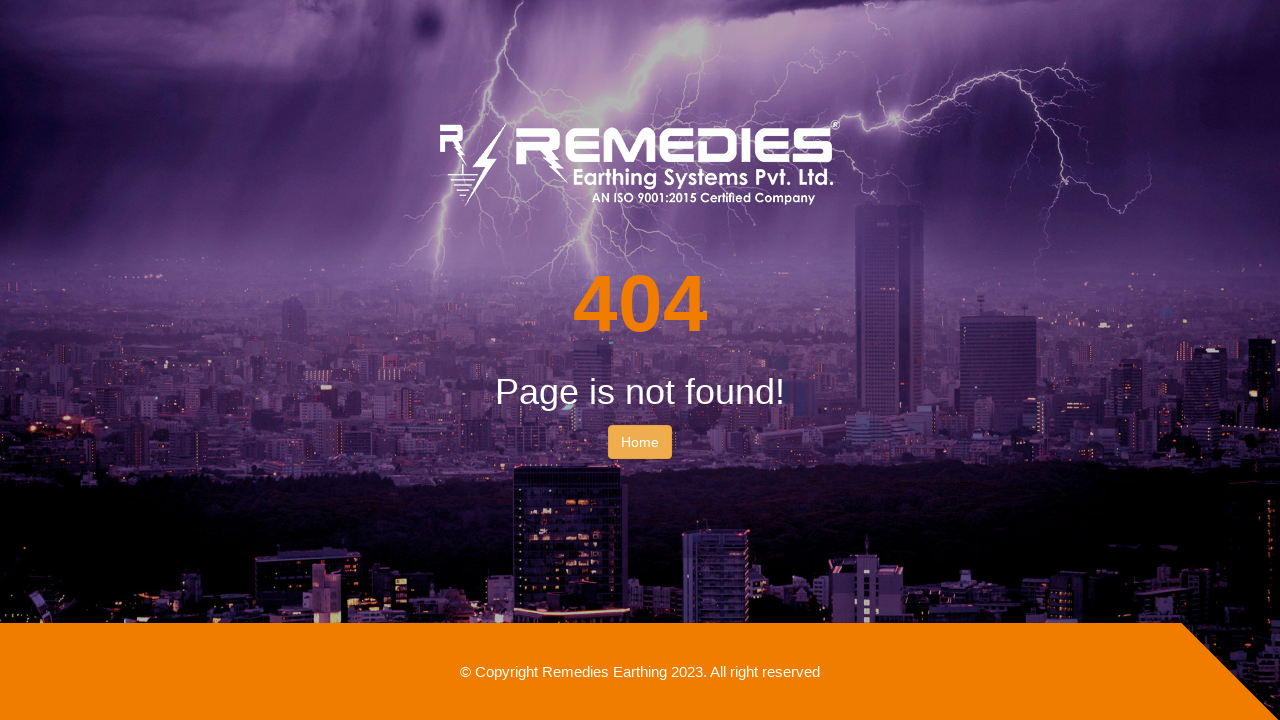

--- FILE ---
content_type: text/html; charset=utf-8
request_url: https://www.remediessystems.com/404/?404;https://www.remediessystems.com:443/produsts/earthing-electrode/
body_size: 1212
content:


<!DOCTYPE html>

<html xmlns="http://www.w3.org/1999/xhtml">
<head>
    <meta charset="UTF-8" />
    <meta property="title"  content="Remedies Earthing Systems Private Limited" />
 <meta property="og:description"  content="Remedies Earthing Systems Pvt. Ltd., (RESPL) an ISO 9001:2015 Certified company is a visionary in the field of designing, manufacturing and supplying earthing and lightning protection system. We take immense pride in our nonpareil expertise and experience in protection standards andknack for innovation. RESPL has marked a niche in providing a 'total solution' to all your earthing, Lightning protection, surge Protection, electricity safety systems and transient over voltage protection requirements." />
<meta name="author" content="Remedies Earthing Systems"/>
    <title>Remedies Chemical Earthing and lightning arrester solutions</title>
    <!-- mobile responsive meta -->
    <!-- mobile responsive meta -->
    <meta name="viewport" content="width=device-width, initial-scale=1">
    <link rel="apple-touch-icon" sizes="57x57"   href='/img/favicon/tlogo.png'>
    <link rel="apple-touch-icon" sizes="60x60"   href='/img/favicon/tlogo.png'>
    <link rel="apple-touch-icon" sizes="72x72"   href='/img/favicon/tlogo.png'>
    <link rel="apple-touch-icon" sizes="76x76"   href='/img/favicon/tlogo.png'>
    <link rel="apple-touch-icon" sizes="114x114" href='/img/favicon/tlogo.png'>
    <link rel="apple-touch-icon" sizes="120x120" href='/img/favicon/tlogo.png'>
    <link rel="apple-touch-icon" sizes="144x144" href='/img/favicon/tlogo.png'>
    <link rel="apple-touch-icon" sizes="152x152" href='/img/favicon/tlogo.png'>
    <link rel="apple-touch-icon" sizes="180x180" href='/img/favicon/tlogo.png'>
    <link rel="icon" type="image/png" sizes="192x192" href='/img/favicon/tlogo.png'>
    <link rel="icon" type="image/png" sizes="32x32" href='/img/favicon/tlogo.png'>
    <link rel="icon" type="image/png" sizes="96x96" href='/img/favicon/tlogo.png'>
    <link rel="icon" type="image/png" sizes="16x16" href='/img/favicon/tlogo.png'>
    <link rel="manifest" href='/img/favicon/manifest.json' >
    <meta name="msapplication-TileColor" content="#ffffff">
    
    <link rel="stylesheet" href="../css/style.css">
    <link rel="stylesheet" href="../css/responsive.css">
</head>
<body class="_active-preloader-ovh">

<div class="preloader"><div class="spinner"></div></div> <!-- /.preloader -->

<div class="error-404">
    <a href='/' class="logo"><img src="../img/logo2-light.png" alt="Remedies Earthing Systems Private Limited"/></a>
    <div class="box">
        <div class="content">
            <h3>404</h3>
            <p>Page is not found!</p>
            <a href='/' class="btn btn-warning" style="margin-top:20px;">Home</a>
        </div><!-- /.content -->
    </div><!-- /.box -->
    <div class="copy-text">
        <div class="inner">&copy; Copyright Remedies Earthing 2023. All right reserved</div><!-- /.inner -->
    </div><!-- /.copy-text -->
</div><!-- /.error-404 -->
         

<script src="../js/jquery.js"></script>

<script src="../js/bootstrap.min.js"></script>
<script src="../js/bootstrap-select.min.js"></script>
<script src="../js/jquery.validate.min.js"></script>
<script src="../js/owl.carousel.min.js"></script>
<script src="../js/isotope.js"></script>
<script src="../js/jquery.magnific-popup.min.js"></script>
<script src="../js/waypoints.min.js"></script>
<script src="../js/jquery.counterup.min.js"></script>
<script src="../js/wow.min.js"></script>
<script src="../js/jquery.easing.min.js"></script>
<script src="../js/custom.js"></script>


</body>

</html>


--- FILE ---
content_type: text/css
request_url: https://www.remediessystems.com/css/style.css
body_size: 39156
content:
/***************************************************************************************************************
||||||||||||||||||||||||||||              TABLE OF CONTENT                  ||||||||||||||||||||||||||||||||||||
****************************************************************************************************************
****************************************************************************************************************
* 1. imported styles 
* 2. miscelnious styles 
* 3. header styles 
* 4. search popup styles 
* 5. banner styles 
* 6. hidden sidebar styles 
* 7. footer styles 
* 8. award winning styles 
* 9. brand styles 
* 10. blog styles 
* 11. testimonials styles 
* 12. rqa styles 
* 13. faq styles 
* 14. team styles 
* 15. features styles 
* 16. contact styles 
* 17. inner banner styles 
* 18. error 404 styles 
* 19. coming soon styles 
* 20. portfolio styles 
* 21. services styles 
* 22. about styles 
* 23. fact counter styles 
* 24. timeline styles 
* 25. strategy styles 
* 26. ceo message styles 
* 27. sidebar styles 
****************************************************************************************************************
||||||||||||||||||||||||||||            End TABLE OF CONTENT                ||||||||||||||||||||||||||||||||||||
****************************************************************************************************************/
/************************** 
* 1. imported styles 
***************************/
@import url(fonts-css.css);

@import url(bootstrap.min.css);
@import url(bootstrap-select.min.css);
@import url(owl.carousel.css);
@import url(owl.theme.default.min.css);
@import url(nouislider.css);
@import url(nouislider.pips.css);
@import url(jquery.bootstrap-touchspin.css);
@import url(magnific-popup.css);
@import url(animate.min.css);
@import url(hover-min.css);
@import url(jquery.bxslider.min.css);
@import url(../plugins/icofont/css/icofont.css);
@import url(../plugins/bands-icon/style.css);
@import url(../plugins/fontawesome-5/css/fontawesome-all.min.css);
@import url(../plugins/industrio-icon/style.css);
@import url(../plugins/font-awesome-4.7.0/css/font-awesome.css);
/************************** 
* 2. miscelnious styles 
***************************/
body {
    font-family: sans-serif;
    color: #555555;
    font-size: 16px;
    line-height: 27px;
}

a:hover,
a:visited,
a:focus,
a:active {
  text-decoration: none !important;
  outline: none !important;
}

.container {
  -webkit-transition: none;
  transition: none;
}

@media (min-width: 1200px) {
  .container {
    padding-left: 0;
    padding-right: 0;
  }
}
.page-wrapper {
  background: #fff;
}

.sec-pad {
  padding: 130px 0;
}

.p0 {
  padding: 0 !important;
}

.pt0 {
  padding-top: 0;
}

.pb0 {
  padding-bottom: 0 !important;
}

.mb0 {
  margin-bottom: 0 !important;
}

.gray-bg {
  background: #F6F6F6;
}

.dark-bg {
  background: #262626;
}

.light-dark-bg {
  background: #212121;
}

.blue-bg {
  background: #201940;
}

.dark-blue-bg {
  background: #1B1537;
}

.sec-title {
  margin-bottom: 35px;
}
    .sec-title h3 {
        margin: 0;
        color: #262626;
        font-weight: 600;
        font-size: 32px;
        font-family: sans-serif;
    }
.sec-title h3:after {
  display: inline-block;
  vertical-align: middle;
  content: '';
  width: 38px;
  height: 2px;
  background: #888888;
  margin-left: 15px;
  margin-top: 12px;
}
.sec-title h3 + p {
  margin-top: 21px;
}
.sec-title p {
  color: #555555;
  margin: 0;
  font-size: 18px;
  line-height: 28px;
}
.sec-title span {
  color: #f07c00;
  font-family: 'Playfair Display', serif;
  font-weight: bold;
  font-style: italic;
  background: -webkit-gradient(linear, left top, right top, from(#f80503), to(#ff7d09));
  background: linear-gradient(to right, #f80503 0%, #ff7d09 100%);
  -webkit-background-clip: text;
  -webkit-text-fill-color: transparent;
}
.sec-title.light h3 {
  color: #fff;
}
.sec-title.light h3:after {
  background: #fff;
}

.thm-btn {
  border: none;
  outline: none;
  display: inline-block;
  vertical-align: middle;
  text-align: center;
  -webkit-transition: all .4s ease;
  transition: all .4s ease;
}

.scroll-to-top {
  position: fixed;
  bottom: 20px;
  right: 20px;
  z-index: 9999;
  width: 50px;
  height: 50px;
  text-align: center;
  background: rgba(254, 90, 14, 0.75);
  color: #262626;
  font-size: 17px;
  line-height: 50px;
  border-radius: 50%;
  cursor: pointer;
  display: none;
  -webkit-box-shadow: 0px 23px 42px rgba(0, 0, 0, 0.2);
          box-shadow: 0px 23px 42px rgba(0, 0, 0, 0.2);
  -webkit-transition: all .4s ease;
  transition: all .4s ease;
}
.scroll-to-top:hover {
  background: #f07c00;
  color: #fff;
}

/*
****
only add this classto body
if preloader is on
other wise REMOVE IT.
****
*/
body.active-preloader-ovh {
  overflow: hidden;
}

.preloader {
  background-color: #f07c00;
  height: 100%;
  left: 0;
  position: fixed;
  top: 0;
  width: 100%;
  z-index: 9999999;
}
.preloader .spinner {
  width: 60px;
  height: 60px;
  position: absolute;
  top: 50%;
  left: 50%;
  margin-top: -30px;
  margin-left: -30px;
  background-color: #fff;
  border-radius: 100%;
  -webkit-animation: sk-scaleout 1.0s infinite ease-in-out;
  animation: sk-scaleout 1.0s infinite ease-in-out;
}
@-webkit-keyframes sk-scaleout {
  0% {
    -webkit-transform: scale(0);
  }
  100% {
    -webkit-transform: scale(1);
    opacity: 0;
  }
}
@keyframes sk-scaleout {
  0% {
    -webkit-transform: scale(0);
    transform: scale(0);
  }
  100% {
    -webkit-transform: scale(1);
    transform: scale(1);
    opacity: 0;
  }
}
/************************** 
* 3. header styles 
***************************/
.header-navigation {
  background-color: transparent;
  margin-bottom: 0;
  border: none;
  border-radius: 0;
  z-index: 999;
}
.header-navigation .container {
  position: relative;
  padding-right: 220px;
  
}
.header-navigation .container .navbar-header {
  position: absolute;
  top: 50%;
  left: 45px;
  -webkit-transform: translateY(-50%);
          transform: translateY(-50%);
  z-index: 10;
}
.header-navigation .container .navbar-header button.side-nav-toggler {
  border: none;
  outline: none;
  background-color: transparent;
  color: #262626;
  font-size: 18px;
  -webkit-transition: all .4s ease;
  transition: all .4s ease;
}
.header-navigation .container .navbar-header button.side-nav-toggler:hover {
  color: #f07c00;
}
.header-navigation .container .navbar-brand {
  height: auto;
  padding: 0px 0;
}
.header-navigation .container .navbar-brand .default-logo {
  display: inline-block;
}
.header-navigation .container .navbar-brand .sticky-logo {
  display: none;
}
.header-navigation .container .main-navigation {
  text-align: left;
  padding: 0;
  background: #ffffff;
}
.header-navigation .container .right-side-box {
  position: absolute;
  top: 50%;
  right: 0px;
  -webkit-transform: translateY(-50%);
          transform: translateY(-50%);
}
    .header-navigation .container .right-side-box a.rqa-btn {
        display: inline-block;
        vertical-align: middle;
        background: #f07c00;
        color: #ffffff;
        font-size: 16px;
        font-family: sans-serif;
        font-weight: 600;
        /* padding: 26.5px 47px; will use after blog and project page*/
        padding: 26.5px 78px;
        -webkit-transition: all .4s ease;
        transition: all .4s ease;
        letter-spacing: .01em;
        line-height: 1em;
        position: relative;
    }
.header-navigation .container .right-side-box a.rqa-btn i {
  display: inline-block;
  vertical-align: middle;
  font-size: 12px;
}
.header-navigation .container .right-side-box a.rqa-btn span.inner {
  display: block;
  border-bottom: 1px solid #fff;
  padding: 3px 0;
}
.header-navigation .container .right-side-box a.rqa-btn:after {
  content: '';
  position: absolute;
  top: 0;
  left: -10px;
  width: 25px;
  height: 100%;
  -webkit-transform: skewX(-15deg);
  transform: skewX(-15deg);
  background: #f07c00;
  display: block;
  z-index: -1;
  -webkit-transition: all .4s ease;
  transition: all .4s ease;
}
.header-navigation .container .right-side-box a.rqa-btn:hover {
  background: #252525;
  color: #fff;
}
.header-navigation .container .right-side-box a.rqa-btn:hover:after {
  background: #252525;
}
.header-navigation ul.navigation-box {
  float: none;
  display: inline-block;
  vertical-align: middle;
  padding-left: 120px;
  position: relative;
}
.header-navigation ul.navigation-box:after {
  content: '';
  position: absolute;
  top: 0;
  left: 99%;
  width: 60px;
  height: 100%;
  -webkit-transform: skewX(-15deg);
  transform: skewX(-15deg);
  background: #fff;
  display: block;
  z-index: -1;
}
.header-navigation ul.navigation-box li a .sub-nav-toggler {
  display: none;
}
.header-navigation ul.navigation-box > li {
  position: relative;
  padding: 24px 4.6px;
  display: inline-block;
}
.header-navigation ul.navigation-box > li:before {
  content: '';
  width: 100%;
  height: 3px;
  background: #f07c00;
  position: absolute;
  bottom: 0;
  left: 0;
  -webkit-transition: all .4s ease;
  transition: all .4s ease;
  -webkit-transform: scale(0, 0);
          transform: scale(0, 0);
}
.header-navigation ul.navigation-box > li:hover:before, .header-navigation ul.navigation-box > li.current:before {
  -webkit-transform: scale(1, 1);
          transform: scale(1, 1);
}
.header-navigation ul.navigation-box > li + li {
  margin-left: 50px;
}
    .header-navigation ul.navigation-box > li > a {
        padding: 0;
        font-family: sans-serif;
        color: #262626;
        font-size: 16px;
        -webkit-transition: all .4s ease;
        transition: all .4s ease;
        font-weight: 600;
        display: inline-block;
    }
.header-navigation ul.navigation-box > li > a:after {
  content: "\f0d7";
  font-family: 'Font Awesome 5 Free';
  font-size: 12px;
  margin-left: 5px;
  color: #f07c00;
}
.header-navigation ul.navigation-box > li > a:only-child:after {
  content: '';
  display: none;
}
.header-navigation ul.navigation-box > li > ul.sub-menu {
  position: absolute;
  top: 100%;
  left: 0;
  z-index: 100000;
  float: left;
  min-width: 270px;
  padding: 0px 0px;
  text-align: left;
  list-style: none;
  background-color: #fff;
  background-clip: padding-box;
  opacity: 0;
  visibility: hidden;
  -webkit-transition: opacity .4s ease, visibility .4s ease;
  transition: opacity .4s ease, visibility .4s ease;
  -webkit-box-shadow: 0px 5px 10px rgba(0, 0, 0, 0.2);
          box-shadow: 0px 5px 10px rgba(0, 0, 0, 0.2);
}
.header-navigation ul.navigation-box > li > ul.sub-menu.right-align {
  left: auto;
  right: 0;
}
.header-navigation ul.navigation-box > li:hover > ul.sub-menu {
  opacity: 1;
  visibility: visible;
}
.header-navigation ul.navigation-box > li > ul.sub-menu > li {
  display: block;
  position: relative;
}
    .header-navigation ul.navigation-box > li > ul.sub-menu > li > a {
        font-size: 15px;
        color: #262626;
        font-family: sans-serif;
        font-weight: 400;
        padding: 11.5px 0;
        display: block;
        line-height: 26px;
        padding-left: 40px;
        white-space: nowrap;
        -webkit-transition: all .4s ease;
        transition: all .4s ease;
    }
.header-navigation ul.navigation-box > li > .sub-menu li:hover > a {
  background: #f07c00;
  color: #fff;
  position: relative;
}
.header-navigation ul.navigation-box > li > .sub-menu > li > ul.sub-menu {
  position: absolute;
  top: 0%;
  left: 100%;
  z-index: 100000;
  float: left;
  min-width: 270px;
  padding: 0px 0px;
  text-align: left;
  list-style: none;
  background-color: #fff;
  background-clip: padding-box;
  opacity: 0;
  visibility: hidden;
  -webkit-transition: opacity .4s ease, visibility .4s ease;
  transition: opacity .4s ease, visibility .4s ease;
  -webkit-box-shadow: 0px 5px 10px rgba(0, 0, 0, 0.2);
          box-shadow: 0px 5px 10px rgba(0, 0, 0, 0.2);
}
.header-navigation ul.navigation-box > li > .sub-menu > li:hover > ul.sub-menu {
  opacity: 1;
  visibility: visible;
}
.header-navigation ul.navigation-box > li > .sub-menu > li > ul.sub-menu > li {
  display: block;
  position: relative;
}
.header-navigation ul.navigation-box > li > .sub-menu > li > ul.sub-menu > li > a {
  font-size: 16px;
  color: #262626;
  font-weight: 500;
  padding: 11.5px 0;
  display: block;
  line-height: 26px;
  padding-left: 40px;
  white-space: nowrap;
  -webkit-transition: all .4s ease;
  transition: all .4s ease;
}
.header-navigation ul.navigation-box > li > .sub-menu > li > .sub-menu li:hover > a {
  background: #F1F1F1;
  color: #181818;
  position: relative;
}
.header-navigation.stricky-fixed {
  position: fixed;
  top: 0;
  left: 0;
  width: 100%;
  z-index: 999;
  background: #fff;
}
.header-navigation.stricky-fixed .container {
  -webkit-box-shadow: none;
          box-shadow: none;
}

.header-top {
  background: #181818;
}
.header-top .logo {
  padding-top: 14px;
  padding-bottom: 55px;
  position: relative;
}
.header-top .logo img {
  position: relative;
}
.header-top .logo:before {
  content: '';
  width: 100000px;
  height: 100%;
  position: absolute;
  top: 0;
  right: -35px;
  -webkit-transform: skewX(30deg);
          transform: skewX(30deg);
  background: #2e2e2e;
}
.header-top .header-right-info {
  padding: 34px 0;
}
.header-top .single-header-right-info {
  display: inline-block;
  vertical-align: middle;
}
.header-top .single-header-right-info + .single-header-right-info {
  margin-left: 36px;
}
.header-top .single-header-right-info .icon-box,
.header-top .single-header-right-info .text-box {
  display: table-cell;
  vertical-align: middle;
}
.header-top .single-header-right-info .icon-box {
  width: 35px;
}
.header-top .single-header-right-info .icon-box i {
  font-size: 35px;
  color: #fff;
  line-height: 1em;
  vertical-align: text-top;
}
.header-top .single-header-right-info .text-box {
  padding-left: 20px;
}
.header-top .single-header-right-info .text-box h3,
.header-top .single-header-right-info .text-box p {
  margin: 0;
}
    .header-top .single-header-right-info .text-box p {
        color: #f07c00;
        letter-spacing: .01em;
        font-family: sans-serif;
        font-size: 14px;
    }
.header-top .single-header-right-info .text-box h3 {
  font-family: sans-serif;
  font-weight: 600;
  letter-spacing: .01em;
  color: #ffffff;
  font-size: 17px;
}
.header-top.home-three {
  background: #FFFFFF;
}
.header-top.home-three .top-info {
  background: #262626;
}
.header-top.home-three .top-info .left-text {
  padding: 16px 0;
  position: relative;
}
.header-top.home-three .top-info .left-text:before {
  content: '';
  width: 100000px;
  height: 100%;
  position: absolute;
  top: 0;
  right: -45px;
  -webkit-transform: skewX(50deg);
          transform: skewX(50deg);
  background: rgba(0, 0, 0, 0.3);
}
.header-top.home-three .top-info p {
  margin: 0;
  font-size: 16px;
  color: #FFFFFF;
  letter-spacing: .01em;
  position: relative;
  z-index: 10;
}
.header-top.home-three .top-info p span {
  color: #f07c00;
}
.header-top.home-three .top-info .social {
  padding: 16px 0;
}
.header-top.home-three .top-info .social a {
  font-size: 12px;
  color: #fff;
  -webkit-transition: all .4s ease;
  transition: all .4s ease;
}
.header-top.home-three .top-info .social a:hover {
  color: #f07c00;
}
.header-top.home-three .top-info .social a + a {
  margin-left: 20px;
}
.header-top.home-three .logo {
  padding: 14px 0;
}
.header-top.home-three .logo:before {
  display: none;
}
.header-top.home-three .header-right-info {
  padding: 30px 0;
}
.header-top.home-three .single-header-right-info p {
  color: #888888;
}
.header-top.home-three .single-header-right-info i,
.header-top.home-three .single-header-right-info h3 {
  color: #262626;
}

.header.header-home-one {
  position: relative;
  top: -40px;
}
.header.header-home-one .stricky-fixed {
  background-color: transparent;
}
.header.header-home-one .stricky-fixed .container {
  margin-top: 0;
}

.header.header-home-two {
  background: #fff;
  border-bottom: 1px solid #D9D7D6;
}
.header.header-home-two.stricky-fixed {
  position: fixed;
  top: 0;
  left: 0;
  width: 100%;
  z-index: 999;
  background: #fff;
  border-bottom: 0;
  -webkit-box-shadow: 0px 0px 16px rgba(0, 0, 0, 0.32);
          box-shadow: 0px 0px 16px rgba(0, 0, 0, 0.32);
}
.header.header-home-two .header-navigation .container .navbar-header {
  display: none;
}
.header.header-home-two .header-navigation ul.navigation-box {
  padding-left: 30px;
}
.header.header-home-two .header-navigation ul.navigation-box > li:before {
  bottom: auto;
  top: -6px;
}
.header.header-home-two .header-navigation ul.navigation-box > li + li {
  margin-left: 60px;
}
.header.header-home-two .header-navigation ul.navigation-box > li {
  padding: 21.5px 0;
}
.header.header-home-two .header-navigation .container .right-side-box a.rqa-btn {
  padding: 14px 29px;
}
.header.header-home-two .header-navigation .container .right-side-box a.rqa-btn span {
  border: none;
  padding: 0;
}
.header.header-home-two .header-navigation .container .right-side-box a.rqa-btn i {
  font-size: 16px;
}
.header.header-home-two .header-navigation .container .right-side-box a.rqa-btn:after {
  display: none;
}
.header.header-home-two .header-navigation .container .right-side-box a.rqa-btn:hover {
  background-color: #f07c00;
}
.header.header-home-two .header-navigation .container .right-side-box a.rqa-btn:before {
  background: #252525;
}

.header.header-home-three + section,
.header.header-home-three + div {
  margin-top: -62px !important;
}
.header.header-home-three .header-navigation .container {
  padding-right: 255px;
}
.header.header-home-three .header-navigation .container .navbar-header {
  display: none;
}
.header.header-home-three .header-navigation ul.navigation-box {
  padding-left: 40px;
}
.header.header-home-three .header-navigation .container .main-navigation {
  background: #262626;
  border-bottom: 3px solid #060606;
}
.header.header-home-three .header-navigation ul.navigation-box > li:before {
  bottom: -3px;
}
.header.header-home-three .header-navigation ul.navigation-box > li > a {
  color: #fff;
}
.header.header-home-three .header-navigation ul.navigation-box > li {
  padding: 16px 0;
}
.header.header-home-three .header-navigation ul.navigation-box:after {
  display: none;
}
.header.header-home-three .header-navigation ul.navigation-box > li > ul.sub-menu {
  background-color: transparent;
  padding-top: 3px;
}
.header.header-home-three .header-navigation ul.navigation-box > li > ul.sub-menu > li {
  background: #fff;
}
.header.header-home-three .header-navigation ul.navigation-box > li + li {
  margin-left: 55px;
}
.header.header-home-three .header-navigation .container .right-side-box a.rqa-btn {
  padding: 18px 94px;
  border-bottom: 3px solid #f07c00;
}
.header.header-home-three .header-navigation .container .right-side-box a.rqa-btn:after {
  display: none;
}
.header.header-home-three .header-navigation .container .right-side-box a.rqa-btn:hover {
  background: #252525;
  color: #fff;
  border-color: #252525;
}
.header.header-home-three .header-navigation .container .right-side-box a.rqa-btn:hover span {
  border-color: #fff;
}
.header.header-home-three .stricky-fixed {
  background-color: transparent;
}
.header.header-home-three .stricky-fixed .container {
  margin-top: 0;
}

/************************** 
* 4. search popup styles 
***************************/
.search_area {
  position: relative;
  max-width: 950px;
  margin: auto;
}

.search_area .search_box_inner {
  background: transparent;
  padding: 100px 60px;
  display: block;
  overflow: hidden;
}

.search_area .search_box_inner h3 {
  padding-bottom: 20px;
  font-family: "Poppins", sans-serif;
  font-size: 22px;
  text-transform: uppercase;
  color: #fff;
}

.search_area .search_box_inner .input-group {
  display: block;
  position: relative;
}

.search_area .search_box_inner .input-group input {
  background: transparent;
  border-radius: 0px;
  outline: none;
  height: 50px;
  padding: 0px;
  border: none;
  outline: none;
  -webkit-box-shadow: none;
  box-shadow: none;
  border-bottom: 1px solid rgba(255, 255, 255, 0.3);
  color: #fff;
  font-family: "Poppins", sans-serif;
  font-size: 24px;
  font-weight: normal;
}
.search_area .search_box_inner .input-group input::-webkit-input-placeholder {
  /* Chrome/Opera/Safari */
  color: #fff;
}
.search_area .search_box_inner .input-group input::-moz-placeholder {
  /* Firefox 19+ */
  color: #fff;
}
.search_area .search_box_inner .input-group input:-ms-input-placeholder {
  /* IE 10+ */
  color: #fff;
}
.search_area .search_box_inner .input-group input:-moz-placeholder {
  /* Firefox 18- */
  color: #fff;
}

.search_area .search_box_inner .input-group .input-group-btn {
  position: absolute;
  right: 5px;
  top: 12px;
  z-index: 4;
}

.search_area .search_box_inner .input-group .input-group-btn .btn-default {
  padding: 0px;
  border: none;
  outline: none !important;
  -webkit-box-shadow: none !important;
  box-shadow: none !important;
  background: transparent;
  color: #fff;
  font-size: 24px;
}

.search_area .mfp-close {
  right: 0px;
  color: #fff;
}

/* start state */
.my-mfp-zoom-in .zoom-anim-dialog {
  opacity: 0;
  -webkit-transition: all 0.2s ease-in-out;
  transition: all 0.2s ease-in-out;
  -webkit-transform: scale(0.8);
  transform: scale(0.8);
}

/* animate in */
.my-mfp-zoom-in.mfp-ready .zoom-anim-dialog {
  opacity: 1;
  -webkit-transform: scale(1);
  transform: scale(1);
}

/* animate out */
.my-mfp-zoom-in.mfp-removing .zoom-anim-dialog {
  -webkit-transform: scale(0.8);
  transform: scale(0.8);
  opacity: 0;
}

/* Dark overlay, start state */
.my-mfp-zoom-in.mfp-bg {
  opacity: 0;
  -webkit-transition: opacity 0.3s ease-out;
  transition: opacity 0.3s ease-out;
}

/* animate in */
.my-mfp-zoom-in.mfp-ready.mfp-bg {
  opacity: 0.98;
}

/* animate out */
.my-mfp-zoom-in.mfp-removing.mfp-bg {
  opacity: 0;
}

/**
 * Fade-move animation for second dialog
 */
/* at start */
.my-mfp-slide-bottom .zoom-anim-dialog {
  opacity: 0;
  -webkit-transition: all 0.2s ease-out;
  transition: all 0.2s ease-out;
  -webkit-transform: translateY(-20px) perspective(600px) rotateX(10deg);
  transform: translateY(-20px) perspective(600px) rotateX(10deg);
}

/* animate in */
.my-mfp-slide-bottom.mfp-ready .zoom-anim-dialog {
  opacity: 1;
  -webkit-transform: translateY(0) perspective(600px) rotateX(0);
  transform: translateY(0) perspective(600px) rotateX(0);
}

/* animate out */
.my-mfp-slide-bottom.mfp-removing .zoom-anim-dialog {
  opacity: 0;
  -webkit-transform: translateY(-10px) perspective(600px) rotateX(10deg);
  transform: translateY(-10px) perspective(600px) rotateX(10deg);
}

/* Dark overlay, start state */
.my-mfp-slide-bottom.mfp-bg {
  opacity: 0;
  -webkit-transition: opacity 0.3s ease-out;
  transition: opacity 0.3s ease-out;
}

/* animate in */
.my-mfp-slide-bottom.mfp-ready.mfp-bg {
  opacity: 0.8;
}

/* animate out */
.my-mfp-slide-bottom.mfp-removing.mfp-bg {
  opacity: 0;
}

/************************** 
* 5. banner styles 
***************************/
#minimal-bootstrap-carousel {
  margin-top: 0px;
  position: relative;
  z-index: 991;
}

#minimal-bootstrap-carousel .carousel-caption {
  position: absolute;
  top: 0;
  right: 0;
  left: 0;
  bottom: 0;
  padding: 0;
  text-align: right;
  text-shadow: none;
}

#minimal-bootstrap-carousel .carousel-caption .container {
  display: table;
  width: 100%;
  height: 100%;
  max-width: 1170px;
  margin-left: auto;
  margin-right: auto;
  text-align: center;
}

#minimal-bootstrap-carousel .carousel-caption .container .box {
  display: table-cell;
  text-align: left;
}

#minimal-bootstrap-carousel .carousel-caption .container .box.valign-top {
  vertical-align: top;
}

#minimal-bootstrap-carousel .carousel-caption .container .box.valign-bottom {
  vertical-align: bottom;
}

#minimal-bootstrap-carousel .carousel-caption .container .box.valign-middle {
  vertical-align: middle;
}

#minimal-bootstrap-carousel .carousel-caption .container .box .content {
  display: block;
}

#minimal-bootstrap-carousel .carousel-control {
  background: none;
  width: 66px;
  height: 66px;
  font-size: 16px;
  line-height: 66px;
  color: #FFFFFF;
  background: rgba(255, 255, 255, 0.2);
  visibility: visible !important;
  opacity: 1;
  font-weight: normal;
  margin-top: -33px;
  border-radius: 50%;
  -webkit-transition: all 0.5s ease;
  transition: all 0.5s ease;
  top: 50%;
  z-index: 99;
}
#minimal-bootstrap-carousel .carousel-control:hover {
  background: #f07c00;
}
@media (max-width: 667px) {
  #minimal-bootstrap-carousel .carousel-control {
    width: 30px;
    height: 30px;
    font-size: 15px;
    line-height: 30px;
  }
}

#minimal-bootstrap-carousel .carousel-control.left {
  left: 1%;
}

#minimal-bootstrap-carousel .carousel-control.right {
  right: 1%;
}

#minimal-bootstrap-carousel .carousel-control:hover {
  opacity: 1;
}

/* processing for fadeing effect styles */
.carousel-fade .carousel-inner .item {
  -webkit-transition-property: opacity;
  transition-property: opacity;
}

.carousel-fade .carousel-inner .item,
.carousel-fade .carousel-inner .active.left,
.carousel-fade .carousel-inner .active.right {
  opacity: 0;
}

.carousel-fade .carousel-inner .active,
.carousel-fade .carousel-inner .next.left,
.carousel-fade .carousel-inner .prev.right {
  opacity: 1;
}

.carousel-fade .carousel-inner .next,
.carousel-fade .carousel-inner .prev,
.carousel-fade .carousel-inner .active.left,
.carousel-fade .carousel-inner .active.right {
  left: 0;
  -webkit-transform: translate3d(0, 0, 0);
  transform: translate3d(0, 0, 0);
}

.carousel-fade .carousel-control {
  z-index: 2;
}

/* fixing slider height */
#minimal-bootstrap-carousel .custom-navigation {
  position: absolute;
  bottom: 30px;
  left: 0;
  width: 100%;
  text-align: center;
  z-index: 999;
  margin: 0;
}
#minimal-bootstrap-carousel .custom-navigation, #minimal-bootstrap-carousel .custom-navigation li {
  margin: 0;
  padding: 0;
  list-style: none;
}
#minimal-bootstrap-carousel .custom-navigation li {
  border: 0;
  border-radius: 0;
  text-indent: 0;
  width: 30px;
  height: 2px;
  background: #fff;
  opacity: .3;
  cursor: pointer;
}
#minimal-bootstrap-carousel .custom-navigation li + li {
  margin-left: 10px;
}
#minimal-bootstrap-carousel .custom-navigation li.active {
  opacity: 1;
}

#minimal-bootstrap-carousel.slider-home-one .carousel-inner .item {
  min-height: 650px;
  height: 100%;
  width: 100%;
  background-repeat: no-repeat;
  background-position: center center;
  background-size: cover;
  background-color: #181818;
}

#minimal-bootstrap-carousel.slider-home-two .carousel-inner .item {
  min-height: calc(100vh - 70px);
  height: 100%;
  width: 100%;
  background-repeat: no-repeat;
  background-position: center center;
  background-size: cover;
  background-color: #34424F;
}
@media (max-height: 600px) {
  #minimal-bootstrap-carousel.slider-home-two .carousel-inner .item {
    min-height: 600px;
  }
}

#minimal-bootstrap-carousel.slider-home-three .carousel-inner .item {
  min-height: 620px;
  height: 100%;
  width: 100%;
  background-repeat: no-repeat;
  background-position: center center;
  background-size: cover;
  background-color: #fff;
}

.slider-home-one {
  position: relative;
  top: -80px;
  margin-bottom: -80px;
  background-color: #34424F;
}
.slider-home-one .content {
  padding-bottom: 50px;
}
.slider-home-one .content h2,
.slider-home-one .content h3,
.slider-home-one .content p {
  margin: 0;
}
.slider-home-one .content.text-center h2, .slider-home-one .content.text-center p {
  margin-left: auto;
  margin-right: auto;
}
.slider-home-one .content.text-right h2, .slider-home-one .content.text-right p {
  margin-left: auto;
  margin-right: 0;
}
.slider-home-one .content h2 {
  font-family: sans-serif;
  color: #ffffff;
  font-size: 45px;
  line-height: 60px;
  font-weight: 600;
  width: 46%;
  -webkit-animation-delay: .5s;
          animation-delay: .5s;
}
.slider-home-one .content h2 span {
  color: #f07c00;
  font-family: 'Playfair Display', serif;
  font-weight: bold;
  font-style: italic;
  background: -webkit-gradient(linear, left top, right top, from(#f80503), to(#ff7d09));
  background: linear-gradient(to right, #f80503 0%, #ff7d09 100%);
  -webkit-background-clip: text;
  -webkit-text-fill-color: transparent;
}
.slider-home-one .content h2 + a.banner-btn {
  margin-top: 40px;
}
    .slider-home-one .content p {
        color: #fefefe;
        font-size: 18px;
        line-height: 30px;
        letter-spacing: .01em;
        font-family: sans-serif;
        width: 39%;
        margin-top: 35px;
        margin-bottom: 40px;
        -webkit-animation-delay: 1s;
        animation-delay: 1s;
    }
.slider-home-one .content a.banner-btn {
  background: #f07c00;
  color: #fff;
  font-size: 16px;
  font-weight: 600;
  display: inline-block;
  vertical-align: middle;
  text-align: center;
  width: 205px;
  height: 54px;
  line-height: 54px;
  font-family: sans-serif;
  font-weight: 500;
  -webkit-transition: all .4s ease;
  transition: all .4s ease;
  -webkit-animation-delay: 1.5s;
          animation-delay: 1.5s;
}
.slider-home-one .content a.banner-btn:before {
  background: #252525;
}
.slider-home-one .content a.banner-btn i {
  margin-left: 7px;
}

.slider-home-two {
  position: relative;
  top: 0px;
  margin-bottom: 0px;
}
.slider-home-two .content {
  padding-bottom: 0;
}
.slider-home-two .logo.home-two {
  position: absolute;
  bottom: 0;
  left: 0;
  background: #fff;
  display: inline-block;
  padding: 47px 0;
  padding-left: 45px;
  z-index: 9999;
}
.slider-home-two .logo.home-two img {
  z-index: 10;
  position: relative;
}
.slider-home-two .logo.home-two:before {
  content: '';
  width: 90px;
  height: 100%;
  position: absolute;
  top: 0;
  right: -42px;
  -webkit-transform: skewX(30deg);
  transform: skewX(30deg);
  background: #fff;
  z-index: 2;
}
.slider-home-two .logo.home-two:after {
  content: '';
  width: 90px;
  height: 100%;
  position: absolute;
  top: 0;
  right: -52px;
  -webkit-transform: skewX(30deg);
  transform: skewX(30deg);
  background: #D9D7D6;
  z-index: 1;
}

.slider-home-three {
  position: relative;
  top: 0px;
  margin-bottom: 0px;
}
.slider-home-three .content {
  padding-bottom: 0;
}

/*******************
* revolution slider 
*********************/
.main-slider {
  position: relative;
  z-index: 8;
}
.main-slider #rev_slider_one_wrapper {
  position: relative;
  top: -80px;
  margin-bottom: -80px;
}

.main-slider .tp-caption {
  z-index: 5 !important;
}

.main-slider .tp-dottedoverlay {
  background: rgba(0, 0, 0, 0.05) !important;
}

#rev_slider_two .tp-dottedoverlay {
  background: rgba(0, 0, 0, 0.5) !important;
}

.main-slider .tparrows.gyges {
  margin-top: -60px;
  width: 60px;
  height: 60px;
  line-height: 60px;
  background-color: rgba(255, 255, 255, 0.2);
}

.main-slider .tparrows.gyges:before {
  line-height: 60px;
}

.main-slider .tparrows.gyges:hover {
  background-color: #e4353a;
}

.main-slider h2 {
  position: relative;
  color: #ffffff;
  font-size: 42px;
  font-weight: 700;
  line-height: 1.3em;
  padding-bottom: 20px;
  font-family: sans-serif;
  color: #ffffff;
  font-size: 45px;
  font-weight: 40;
}
    .main-slider h2 span {
        color: #f07c00;
        /*font-family: 'Playfair Display', serif;*/
        font-weight: 700;
        /*font-style: italic;*/
        background: -webkit-gradient(linear, left top, right top, from(#f07c00), to(#f07c00));
        background: linear-gradient(to right, #f07c00 0%, #f07c00 100%);
        -webkit-background-clip: text;
        -webkit-text-fill-color: transparent;
        text-transform:uppercase;
    }

.main-slider h2.dark-text {
  position: relative;
  color: #222;
}

.main-slider .text {
    position: relative;
    font-size: 18px;
    font-weight: 400;
    color: #666;
    line-height: 1.7em;
    color: #fefefe;
    font-size: 18px;
    letter-spacing: .01em;
    font-family: sans-serif;
}

.main-slider .text.dark-text {
  color: #022222;
  font-size: 16px;
}

.main-slider .text.white-text {
  color: #fff;
}

.main-slider .dark-heading {
  position: relative;
  color: #022222;
  border: 0px;
  padding: 0px;
  line-height: 1.2em;
}

.main-slider .dark-heading:after {
  display: none;
}

.main-slider .white-heading {
  position: relative;
  color: #fff;
  border: 0px;
  padding: 0px;
  line-height: 1.2em;
}

.main-slider .white-heading:after {
  display: none;
}

.main-slider h4 {
  position: relative;
  font-size: 36px;
  font-weight: 400;
  color: #ffffff;
}

.main-slider h1 {
  position: relative;
  font-size: 72px;
  font-weight: 700;
  color: #ffffff;
  line-height: 1.2em;
  text-transform: uppercase;
}

.slider-content {
  position: relative;
  padding: 35px 30px;
  background-color: rgba(0, 0, 0, 0.6);
}

.slider-content h3 {
  position: relative;
  color: #ffffff;
  font-size: 30px;
  line-height: 1.4em;
  font-weight: 700;
  padding-bottom: 18px;
  margin-bottom: 25px;
  border-bottom: 1px solid rgba(255, 255, 255, 0.2);
}

.slider-content h3:after {
  position: absolute;
  content: '';
  width: 70px;
  height: 1px;
  left: 0px;
  bottom: -1px;
  z-index: 10;
  background-color: #e4353a;
}

.slider-content .content-text {
  position: relative;
  color: #ffffff;
  font-size: 16px;
  font-weight: 400;
  margin-bottom: 25px;
}

.main-slider .tp-bannertimer {
  display: none !important;
}

.main-slider .theme-btn {
  background: #f07c00;
  color: #fff;
  font-size: 16px;
  font-weight: 600;
  display: inline-block;
  vertical-align: middle;
  text-align: center;
  padding: 14px 44px;
  font-family: sans-serif;
  font-weight: 500;
  -webkit-transition: all .4s ease;
  transition: all .4s ease;
}
.main-slider .theme-btn:before {
  background: #252525;
}
.main-slider .theme-btn i {
  margin-left: 7px;
}

@media only screen and (max-width: 1024px) {
  .main-slider h2 {
    font-size: 34px;
  }

  .main-slider .text {
    font-size: 16px;
  }
}
@media only screen and (max-width: 767px) {
  .main-slider {
    margin-top: 0px !important;
  }

  .main-slider h2 {
    font-size: 30px;
    padding-bottom: 10px;
  }

  .main-header .header-lower {
    margin: 0;
  }

  .main-slider .dark-heading {
    font-size: 32px;
  }

  .main-slider h1 {
    font-size: 32px;
  }

  .main-slider h4 {
    font-size: 28px;
  }

  .main-slider .text {
    font-size: 16px !important;
  }
}
@media only screen and (max-width: 599px) {
  .main-slider h2 {
    font-size: 24px;
    padding-bottom: 10px;
  }

  .main-slider .text {
    font-size: 13px;
  }

  .main-slider .dark-heading {
    font-size: 24px;
  }

  .main-slider .text.dark-text {
    font-size: 13px;
  }

  .slider-content .content-text {
    font-size: 14px;
  }

  .main-slider .theme-btn {
    padding: 10px 25px;
  }
}
@media only screen and (max-width: 489px) {
  .main-slider .text {
    margin-top: -10px;
    padding-top: 10px;
  }
}
@media only screen and (max-width: 320px) {
  .main-slider .slide-2 h2,
  .main-slider .slide-3 h2 {
    margin-top: -20px;
    padding-top: 20px;
  }

  .main-slider .slide-2 .text,
  .main-slider .slide-3 .text {
    margin-top: -20px;
    padding-top: 20px;
  }

  .main-slider .slide-2 .theme-btn,
  .main-slider .slide-3 .theme-btn {
    margin-top: 50px;
  }
}
/************************** 
* 6. hidden sidebar styles 
***************************/
.hidden-sidebar {
  position: fixed;
  top: 0;
  left: 0;
  width: 100%;
  height: 100%;
  background: #181818 url(../img/side-menu-bg.jpg) center center no-repeat;
  background-size: 100% 100%;
  text-align: center;
  z-index: 1000;
  overflow: auto;
  -webkit-transition: all 0.5s ease-in-out;
  transition: all 0.5s ease-in-out;
  -webkit-transform: translate(0px, -100%) scale(0, 0);
          transform: translate(0px, -100%) scale(0, 0);
  opacity: 0;
}
.hidden-sidebar.open {
  -webkit-transform: translate(0px, 0px) scale(1, 1);
          transform: translate(0px, 0px) scale(1, 1);
  opacity: 1;
}
.hidden-sidebar a.close-button {
  position: absolute;
  top: 30px;
  right: 30px;
  color: #fff;
  font-size: 25px;
}
.hidden-sidebar .sidebar-content {
  padding: 40px 0;
}
.hidden-sidebar .sidebar-content .navigation-box {
  margin: 0;
  padding: 0;
  list-style: none;
  margin-top: 130px;
  margin-bottom: 100px;
}
.hidden-sidebar .sidebar-content .navigation-box li a {
  color: #FFFFFF;
  font-size: 20px;
  font-family: sans-serif;
  font-weight: 600;
  -webkit-transition: all .4s ease;
  transition: all .4s ease;
  display: block;
}
.hidden-sidebar .sidebar-content .navigation-box li a:hover {
  color: #f07c00;
}
.hidden-sidebar .sidebar-content .navigation-box li.current a {
  color: #f07c00;
}
.hidden-sidebar .sidebar-content .navigation-box li + li {
  margin-top: 20px;
}
.hidden-sidebar .sidebar-content .navigation-box li .subnav-toggler {
  background-color: transparent;
  border: none;
  outline: none;
  color: #f07c00;
  font-size: 15px;
  padding: 0;
  margin-left: 5px;
  line-height: 1em;
  display: inline-block;
  vertical-align: middle;
}
.hidden-sidebar .sidebar-content .navigation-box li ul.sub-menu {
  margin: 0;
  padding: 0;
  list-style: none;
  display: none;
  margin-top: 10px;
  margin-bottom: 10px;
}
.hidden-sidebar .sidebar-content .navigation-box li ul.sub-menu li a {
  color: #FFFFFF;
  font-size: 20px;
  -webkit-transition: all .4s ease;
  transition: all .4s ease;
  display: block;
}
.hidden-sidebar .sidebar-content .social {
  margin-bottom: 20px;
}
.hidden-sidebar .sidebar-content .social a {
  display: inline-block;
  vertical-align: middle;
  color: #FFFFFF;
  font-size: 16px;
  line-height: 33px;
  -webkit-transition: all .4s ease;
  transition: all .4s ease;
  border-radius: 50%;
}
.hidden-sidebar .sidebar-content .social a:hover {
  color: #f07c00;
}
.hidden-sidebar .sidebar-content .social a + a {
  margin-left: 10px;
}
.hidden-sidebar .sidebar-content p.copy-text {
  margin: 0;
  color: #ffffff;
  font-size: 15px;
}
.hidden-sidebar .sidebar-content p.copy-text i.fa-heart {
  color: #f07c00;
}

/************************** 
* 7. footer styles 
***************************/
footer.site-footer.fixed-footer {
  position: fixed;
  bottom: 0;
  left: 0;
  width: 100%;
  z-index: 100;
}
footer.site-footer .main-footer {
  padding-top: 95px;
  padding-bottom: 60px;
}
footer.site-footer .footer-widget h3, footer.site-footer .footer-widget p, footer.site-footer .footer-widget ul {
  margin: 0;
  padding: 0;
  list-style: none;
}
footer.site-footer .footer-widget .title {
  margin-bottom: 25px;
}
footer.site-footer .footer-widget .title h3 {
  font-size: 18px;
  color: #262626;
  font-weight: 600;
  font-family: sans-serif;
}
footer.site-footer .footer-widget p {
  font-size: 15px;
  color: #888888;
  line-height: 25px;
}
footer.site-footer .footer-widget ul.links-list li {
  display: block;
  line-height: 1em;
}
footer.site-footer .footer-widget ul.links-list li + li {
  margin-top: 10px;
}
footer.site-footer .footer-widget ul.links-list li a {
  color: #888888;
  font-size: 15px;
  display: inline-block;
  line-height: 1em;
  font-weight: 400;
  border-bottom: 2px solid transparent;
  -webkit-transition: all .4s ease;
  transition: all .4s ease;
}
footer.site-footer .footer-widget ul.links-list li a:hover {
  border-color: #D0D0D0;
}
footer.site-footer .footer-widget.about-widget {
  position: relative;
  bottom: 50px;
}
footer.site-footer .footer-widget.about-widget h3 {
  font-size: 18px;
  font-weight: 600;
  font-family: sans-serif;
  margin-top: 45px;
  margin-bottom: 20px;
}
footer.site-footer .footer-widget.subscribe-widget {
  padding: 35px 40px;
  background: #f6f6f6;
}
footer.site-footer .footer-widget.subscribe-widget h3 {
  font-size: 18px;
  font-weight: 600;
  color: #f07c00;
  font-family: sans-serif;
  line-height: 1em;
  margin-bottom: 15px;
}
footer.site-footer .footer-widget.subscribe-widget p {
  font-size: 15px;
  line-height: 22px;
  font-weight: 400;
  color: #888888;
}
footer.site-footer .footer-widget.subscribe-widget .subscribe-form {
  position: relative;
  margin-top: 30px;
}
footer.site-footer .footer-widget.subscribe-widget .subscribe-form input, footer.site-footer .footer-widget.subscribe-widget .subscribe-form button {
  border: none;
  outline: none;
  display: block;
}
footer.site-footer .footer-widget.subscribe-widget .subscribe-form input {
  width: 100%;
  height: 51px;
  border: 1px solid #e6e5e5;
  padding-left: 20px;
  font-size: 14px;
  color: #B2AFAF;
}
footer.site-footer .footer-widget.subscribe-widget .subscribe-form input::-webkit-input-placeholder {
  /* Chrome/Opera/Safari */
  color: #B2AFAF;
}
footer.site-footer .footer-widget.subscribe-widget .subscribe-form input::-moz-placeholder {
  /* Firefox 19+ */
  color: #B2AFAF;
}
footer.site-footer .footer-widget.subscribe-widget .subscribe-form input:-ms-input-placeholder {
  /* IE 10+ */
  color: #B2AFAF;
}
footer.site-footer .footer-widget.subscribe-widget .subscribe-form input:-moz-placeholder {
  /* Firefox 18- */
  color: #B2AFAF;
}
footer.site-footer .footer-widget.subscribe-widget .subscribe-form button {
  position: absolute;
  top: 0;
  right: 0;
  width: 98px;
  height: 51px;
  background: #f07c00;
  color: #fff;
  font-size: 14px;
}
footer.site-footer .footer-widget.subscribe-widget .subscribe-form button:before {
  background: #252525;
}
footer.site-footer .bottom-footer .container {
  border-top: 1px solid #e1e1e1;
  padding-top: 28.5px;
  padding-bottom: 28.5px;
}
footer.site-footer .bottom-footer p {
  margin: 0;
  color: #555555;
  font-size: 15px;
}

/************************** 
* 8. award winning styles 
***************************/
.award-winning {
  background: #262626;
  border-bottom: 3px solid #f07c00;
  padding: 35px 0;
}
.award-winning .title {
  padding-top: 25px;
}
.award-winning .title h3, .award-winning .title p {
  margin: 0;
}
.award-winning .title h3 {
  font-family: sans-serif;
  font-weight: 600;
  color: #FFFFFF;
  font-size: 32px;
}
.award-winning .title h3 span {
  color: #f07c00;
  font-family: 'Playfair Display', serif;
  font-weight: bold;
  font-style: italic;
  background: -webkit-gradient(linear, left top, right top, from(#f80503), to(#ff7d09));
  background: linear-gradient(to right, #f80503 0%, #ff7d09 100%);
  -webkit-background-clip: text;
  -webkit-text-fill-color: transparent;
}
.award-winning .title h3:after {
  display: inline-block;
  vertical-align: bottom;
  content: '';
  width: 38px;
  height: 2px;
  background: #FFFFFF;
  margin-left: 15px;
}
.award-winning .title p {
  font-size: 16px;
  line-height: 28px;
  color: #FFFFFF;
  letter-spacing: .01em;
  margin-top: 8px;
}
.award-winning .img-box {
  position: relative;
}
.award-winning .img-box:before {
  content: '';
  width: 1px;
  height: 93px;
  background: #626161;
  position: absolute;
  left: 54%;
  top: 50%;
  -webkit-transform: translateY(-50%);
          transform: translateY(-50%);
}

/************************** 
* 9. brand styles 
***************************/
.brand-carousel-area {
  padding: 65px 0;
}
.brand-carousel-area .brand-carousel {
  text-align: center;
}
.brand-carousel-area .brand-carousel i {
  font-size: 150px;
  color: #888888;
  -webkit-transition: all .4s ease;
  transition: all .4s ease;
}
.brand-carousel-area .brand-carousel i:hover {
  color: #000;
}
.brand-carousel-area .brand-carousel .owl-nav {
  display: none;
}
.brand-carousel-area.home-three {
  padding: 10px 0;
}

/************************** 
* 10. blog styles 
***************************/
.blog-style-one .single-blog-style-one .img-box {
  position: relative;
  overflow: hidden;
}
.blog-style-one .single-blog-style-one .img-box:after {
  content: '';
  position: absolute;
  top: 0;
  right: 0;
  left: 0;
  bottom: 0;
  background: #fff;
  opacity: 0;
  -webkit-transition: all .4s ease;
  transition: all .4s ease;
}
.blog-style-one .single-blog-style-one .img-box > img {
  -webkit-transition: all .4s ease;
  transition: all .4s ease;
  -webkit-transform: sclae(1);
          transform: sclae(1);
}
.blog-style-one .single-blog-style-one .img-box:hover:after {
  opacity: .3;
}
.blog-style-one .single-blog-style-one .img-box:hover > img {
  -webkit-transform: scale(1.03);
          transform: scale(1.03);
}
.blog-style-one .single-blog-style-one .meta-info {
  margin-top: 23px;
  margin-bottom: 10px;
}
.blog-style-one .single-blog-style-one .meta-info a {
  color: #888888;
  font-size: 16px;
  -webkit-transition: all .4s ease;
  transition: all .4s ease;
}
.blog-style-one .single-blog-style-one .meta-info a:hover {
  color: #f07c00;
}
.blog-style-one .single-blog-style-one .meta-info a + a {
  margin-left: 10px;
}
.blog-style-one .single-blog-style-one h3 {
  margin: 0;
  font-size: 18px;
  line-height: 27px;
  color: #262626;
  font-family: sans-serif;
  font-weight: 600;
  -webkit-transition: all .4s ease;
  transition: all .4s ease;
  margin-bottom: 10px;
}
.blog-style-one .single-blog-style-one h3:hover {
  color: #f07c00;
}
.blog-style-one .single-blog-style-one p {
  margin: 0;
  color: #888888;
  font-size: 16px;
  margin-bottom: 7px;
}
.blog-style-one .single-blog-style-one a.read-more {
  color: #f07c00;
  font-family: sans-serif;
  font-weight: 600;
  -webkit-transition: all .3s ease;
  transition: all .3s ease;
  margin: 0;
  display: inline-block;
  vertical-align: baseline;
}
.blog-style-one .single-blog-style-one a.read-more i {
  margin-left: 4px;
  display: inline-block;
  vertical-align: baseline;
  position: relative;
  top: 1px;
}
.blog-style-one .single-blog-style-one a.read-more:hover {
  margin-left: 5px;
}
.blog-style-one .blog-list-sidebar {
  border: 1px solid #E6E5E5;
  background: #fff;
}
.blog-style-one .blog-list-sidebar .single-blog-list {
  padding: 14px 30px;
  -webkit-transition: all .4s ease;
  transition: all .4s ease;
}
.blog-style-one .blog-list-sidebar .single-blog-list + .single-blog-list {
  border-top: 1px solid #E6E5E5;
}
.blog-style-one .blog-list-sidebar .single-blog-list h3,
.blog-style-one .blog-list-sidebar .single-blog-list p {
  margin: 0;
}
.blog-style-one .blog-list-sidebar .single-blog-list h3 {
  color: #242424;
  font-size: 18px;
  line-height: 27px;
  font-weight: 600;
  font-family: sans-serif;
}
.blog-style-one .blog-list-sidebar .single-blog-list p {
  color: #888888;
  font-size: 16px;
  line-height: 1em;
  margin-bottom: 4px;
  margin-top: 7px;
}
.blog-style-one .blog-list-sidebar .single-blog-list .cat-list a {
  font-size: 16px;
  color: #888888;
  line-height: 1em;
}
.blog-style-one .blog-list-sidebar .single-blog-list:hover {
  background: #262626;
}
.blog-style-one .blog-list-sidebar .single-blog-list:hover h3 {
  color: #f07c00;
}
.blog-style-one .blog-list-sidebar .single-blog-list:hover p,
.blog-style-one .blog-list-sidebar .single-blog-list:hover .cat-list a {
  color: #F6F6F6;
}
.blog-style-one .blog-list-sidebar .btn-box {
  border-top: 1px solid #E6E5E5;
  padding: 16px 30px;
}
.blog-style-one .blog-list-sidebar .btn-box a {
  color: #f07c00;
  font-size: 16px;
  font-weight: 600;
  font-family: sans-serif;
  letter-spacing: .01em;
  -webkit-transition: all .4s ease;
  transition: all .4s ease;
}
.blog-style-one .blog-list-sidebar .btn-box a:hover {
  color: #252525;
}

.single-blog-style-two + .single-blog-style-two {
  margin-top: 60px;
}
.single-blog-style-two .img-box {
  position: relative;
  overflow: hidden;
}
.single-blog-style-two .img-box:after {
  content: '';
  position: absolute;
  top: 0;
  right: 0;
  left: 0;
  bottom: 0;
  background: #fff;
  opacity: 0;
  -webkit-transition: all .4s ease;
  transition: all .4s ease;
}
.single-blog-style-two .img-box > img {
  -webkit-transition: all .4s ease;
  transition: all .4s ease;
  -webkit-transform: sclae(1);
          transform: sclae(1);
}
.single-blog-style-two .img-box:hover:after {
  opacity: .3;
}
.single-blog-style-two .img-box:hover > img {
  -webkit-transform: scale(1.03);
          transform: scale(1.03);
}
.single-blog-style-two .text-box {
  background: #F8F8F8;
  padding: 0 30px;
  padding-top: 35px;
  padding-bottom: 35px;
}
.single-blog-style-two .text-box h3 {
  margin: 0;
  font-size: 28px;
  font-weight: 600;
  font-family: sans-serif;
  color: #262626;
  -webkit-transition: all .4s ease;
  transition: all .4s ease;
  line-height: 1.25em;
}
.single-blog-style-two .text-box h3:hover {
  color: #f07c00;
}
.single-blog-style-two .text-box .meta-info {
  margin-top: 20px;
  margin-bottom: 20px;
}
.single-blog-style-two .text-box .meta-info a {
  color: #555555;
  font-size: 15px;
  font-family: sans-serif;
  -webkit-transition: all .4s ease;
  transition: all .4s ease;
}
.single-blog-style-two .text-box .meta-info a:hover {
  color: #f07c00;
}
.single-blog-style-two .text-box .meta-info a i {
  color: #f07c00;
  font-size: 12px;
  margin-right: 4px;
}
.single-blog-style-two .text-box .meta-info a + a {
  margin-left: 13px;
}
.single-blog-style-two .text-box p {
  color: #555555;
  font-size: 16px;
  line-height: 28px;
  margin: 0;
}
.single-blog-style-two .text-box a.more {
  display: inline-block;
  width: 202px;
  height: 54px;
  text-align: center;
  color: #fff;
  font-family: sans-serif;
  font-size: 16px;
  font-weight: 600;
  line-height: 54px;
  -webkit-transition: all .4s ease;
  transition: all .4s ease;
  background: #f07c00;
  margin-top: 25px;
}
.single-blog-style-two .text-box a.more:before {
  background: #252525;
}

.blog-post-pagination {
  margin-top: 60px;
}
.blog-post-pagination a {
  display: inline-block;
  vertical-align: middle;
  width: 42px;
  height: 42px;
  line-height: 38px;
  color: #262626;
  font-weight: 600;
  font-size: 18px;
  background-color: transparent;
  border-radius: 50%;
  border: 2px solid #CCCBCB;
  text-align: center;
  -webkit-transition: all .4s ease;
  transition: all .4s ease;
}
.blog-post-pagination a + a {
  margin-left: 10px;
}
.blog-post-pagination a.active, .blog-post-pagination a:hover {
  border-color: #888888;
  color: #fff;
  background: #888888;
}

.blog-details-page .single-blog-style-two .text-box h4 {
  margin: 0;
  color: #262626;
  font-weight: 500;
  font-size: 18px;
}
.blog-details-page .single-blog-style-two .text-box p {
  margin: 0;
}
.blog-details-page .tags-share-box {
  margin: 35px 0;
}
.blog-details-page .tags-share-box .tags-box ul {
  margin: 0;
  padding: 0;
  list-style: none;
}
.blog-details-page .tags-share-box .tags-box ul li {
  display: inline-block;
}
.blog-details-page .tags-share-box .tags-box ul li + li {
  margin-left: 5px;
}
.blog-details-page .tags-share-box .tags-box ul li a,
.blog-details-page .tags-share-box .tags-box ul li span {
  display: block;
}
.blog-details-page .tags-share-box .tags-box ul li span {
  font-size: 15px;
  color: #262626;
  font-weight: 500;
  padding-right: 10px;
}
.blog-details-page .tags-share-box .tags-box ul li a {
  border-radius: 20px;
  border: 1px solid #262626;
  height: 40px;
  line-height: 40px;
  color: #514A47;
  font-size: 15px;
  text-align: center;
  padding: 0 25px;
  -webkit-transition: all .4s ease;
  transition: all .4s ease;
}
.blog-details-page .tags-share-box .tags-box ul li a:hover {
  background: #262626;
  border-color: #262626;
  color: #fff;
}
.blog-details-page .tags-share-box .social {
  padding: 5px 0;
}
.blog-details-page .tags-share-box .social a {
  display: inline-block;
  width: 32px;
  height: 32px;
  border-radius: 50%;
  background: #3B5996;
  color: #fff;
  line-height: 32px;
  font-size: 18px;
  text-align: center;
}
.blog-details-page .tags-share-box .social a + a {
  margin-left: 5px;
}
.blog-details-page .tags-share-box .social a.fa-twitter {
  background: #55ABEC;
}
.blog-details-page .tags-share-box .social a.fa-google-plus-g {
  background: #DC4A39;
}
.blog-details-page .tags-share-box .social a.fa-dribbble {
  background: #CC3498;
}
.blog-details-page .post-links {
  border: 1px solid #EBEBEF;
  border-left: 0;
  border-right: 0;
  padding: 19.5px 0;
  margin-bottom: 35px;
}
.blog-details-page .post-links a {
  font-size: 15px;
  color: #514A47;
  -webkit-transition: all .4s ease;
  transition: all .4s ease;
}
.blog-details-page .post-links a:hover {
  color: #262626;
}
.blog-details-page .post-links a.prev-post i {
  margin-right: 3px;
}
.blog-details-page .post-links a.next-post i {
  margin-left: 3px;
}
.blog-details-page .title-blog-details-page {
  margin-bottom: 30px;
}
.blog-details-page .title-blog-details-page h3 {
  margin: 0;
  color: #262626;
  font-size: 24px;
  font-family: sans-serif;
  font-weight: 600;
}
.blog-details-page .title-blog-details-page h3 span {
  font-family: 'Playfair Display', serif;
  font-weight: bold;
  font-style: italic;
  background: -webkit-gradient(linear, left top, right top, from(#f80503), to(#ff7d09));
  background: linear-gradient(to right, #f80503 0%, #ff7d09 100%);
  -webkit-background-clip: text;
  -webkit-text-fill-color: transparent;
}
.blog-details-page .title-blog-details-page h3:after {
  display: inline-block;
  vertical-align: middle;
  content: '';
  width: 38px;
  height: 2px;
  background: #888888;
  margin-left: 15px;
  margin-top: 18px;
}
.blog-details-page .comment-box-wrapper {
  margin-bottom: 80px;
}
.blog-details-page .comment-box-wrapper .single-comment-box + .single-comment-box {
  margin-top: 30px;
}
.blog-details-page .comment-box-wrapper .single-comment-box .img-box,
.blog-details-page .comment-box-wrapper .single-comment-box .text-box {
  display: table-cell;
  vertical-align: top;
}
.blog-details-page .comment-box-wrapper .single-comment-box .img-box {
  width: 75px;
}
.blog-details-page .comment-box-wrapper .single-comment-box .img-box > img {
  width: 100%;
  border-radius: 50%;
}
.blog-details-page .comment-box-wrapper .single-comment-box .text-box {
  padding-left: 30px;
}
.blog-details-page .comment-box-wrapper .single-comment-box .text-box .inner {
  background: #F4F4FA;
  padding: 25px;
  position: relative;
}
.blog-details-page .comment-box-wrapper .single-comment-box .text-box h3,
.blog-details-page .comment-box-wrapper .single-comment-box .text-box p {
  margin: 0;
}
.blog-details-page .comment-box-wrapper .single-comment-box .text-box span.date {
  display: block;
  line-height: 1em;
  color: #514A47;
  font-weight: 500;
  font-size: 14px;
}
.blog-details-page .comment-box-wrapper .single-comment-box .text-box h3 {
  font-size: 18px;
  color: #150A33;
  font-weight: 600;
  font-family: sans-serif;
  margin-bottom: 15px;
}
.blog-details-page .comment-box-wrapper .single-comment-box .text-box p {
  font-size: 15px;
  color: #514A47;
  line-height: 27px;
  margin-top: 15px;
}
.blog-details-page .comment-box-wrapper .single-comment-box .text-box a.reply {
  color: #FFFFFF;
  font-size: 15px;
  font-weight: 500;
  width: 82px;
  height: 35px;
  background: #f07c00;
  border-radius: 17.5px;
  line-height: 35px;
  position: absolute;
  top: 25px;
  right: 25px;
  display: inline-block;
  text-align: center;
  -webkit-transition: all .4s ease;
  transition: all .4s ease;
}
.blog-details-page .comment-box-wrapper .single-comment-box .text-box a.reply:hover {
  background: #252525;
}
.blog-details-page .comment-box-wrapper .single-comment-box.second-level {
  padding-left: 100px;
}
.blog-details-page .comment-box-wrapper .single-comment-box.third-level {
  padding-left: 200px;
}
@media (max-width: 736px) {
  .blog-details-page .comment-box-wrapper .single-comment-box.second-level {
    padding-left: 0px;
  }
  .blog-details-page .comment-box-wrapper .single-comment-box.third-level {
    padding-left: 0px;
  }
}
.blog-details-page .comment-form {
  margin-left: -7.5px;
  margin-right: -7.5px;
}
.blog-details-page .comment-form [class*=col-] {
  padding-left: 7.5px;
  padding-right: 7.5px;
}
.blog-details-page .comment-form input,
.blog-details-page .comment-form textarea {
  border: none;
  outline: none;
  width: 100%;
  height: 46px;
  border: 1px solid #E0E0E0;
  padding-left: 25px;
  display: block;
}
.blog-details-page .comment-form input.error,
.blog-details-page .comment-form textarea.error {
  background: rgba(255, 0, 0, 0.5);
}
.blog-details-page .comment-form label.error {
  display: none !important;
}
.blog-details-page .comment-form input {
  margin-bottom: 15px;
}
.blog-details-page .comment-form textarea {
  height: 116px;
  margin-top: 0px;
  padding-top: 10px;
  margin-bottom: 15px;
}
.blog-details-page .comment-form button.thm-btn {
  border: none;
  outline: none;
  width: 202px;
  height: 54px;
  line-height: 54px;
  text-align: center;
  background: #f07c00;
  font-size: 16px;
  border-radius: 0px;
  display: inline-block;
  vertical-align: middle;
  margin-left: auto;
  margin-right: auto;
  color: #fff;
  font-family: sans-serif;
  font-weight: 600;
}
.blog-details-page .comment-form button.thm-btn:before {
  background: #252525;
}

/************************** 
* 11. testimonials styles 
***************************/
.testimonials-style-one {
  padding-bottom: 125px;
}
.testimonials-style-one .sec-title {
  margin-bottom: 70px;
}

.single-testimonials-style-one {
  background: #F5F5F5;
  position: relative;
  padding-left: 55px;
  padding-top: 50px;
  padding-bottom: 45px;
  margin-bottom: 100px;
}
.single-testimonials-style-one h3,
.single-testimonials-style-one p {
  margin: 0;
}
.single-testimonials-style-one h3 {
  font-size: 20px;
  font-family: sans-serif;
  color: #252525;
  font-weight: 600;
  margin-bottom: 15px;
}
.single-testimonials-style-one p {
  font-size: 15px;
  line-height: 27px;
  color: #545454;
  width: 83%;
}
.single-testimonials-style-one img.qoute-img {
  position: absolute;
  top: 25px;
  right: 35px;
  width: auto;
}
.single-testimonials-style-one .name-box {
  position: absolute;
  bottom: -100px;
  left: 55px;
}
.single-testimonials-style-one .name-box .img-box,
.single-testimonials-style-one .name-box .text-box {
  display: table-cell;
  vertical-align: middle;
}
.single-testimonials-style-one .name-box .img-box {
  width: 70px;
  border-radius: 50%;
}
.single-testimonials-style-one .name-box .img-box img {
  width: 100%;
  border-radius: 50%;
}
.single-testimonials-style-one .name-box .text-box {
  padding-left: 15px;
}
.single-testimonials-style-one .name-box .text-box h4 {
  margin: 0;
  color: #545454;
  font-size: 18px;
  font-weight: 600;
  font-family: sans-serif;
}
.single-testimonials-style-one .name-box .text-box span {
  font-size: 16px;
  color: #545454;
}

.testimonials-style-one-carousel .owl-nav {
  margin: 0;
}
.testimonials-style-one-carousel .owl-nav [class*=owl-] {
  width: 28px;
  height: 28px;
  border-radius: 50%;
  background: #DDDDDD;
  color: #888888;
  font-size: 15px;
  margin: 0;
  padding: 0;
  text-align: center;
  line-height: 28px;
  -webkit-transition: all .4s ease;
  transition: all .4s ease;
  margin-top: -40px;
  position: absolute;
  top: 50%;
  -webkit-transform: translateY(-50%);
          transform: translateY(-50%);
}
.testimonials-style-one-carousel .owl-nav [class*=owl-]:hover {
  background: #f07c00;
}
.testimonials-style-one-carousel .owl-nav .owl-prev {
  left: -14px;
}
.testimonials-style-one-carousel .owl-nav .owl-next {
  right: -14px;
}

.single-testimonial-style-two .inner {
  background: #252525;
  position: relative;
  z-index: 999;
}
.single-testimonial-style-two p {
  position: relative;
  color: #E7E9EA;
  padding-top: 30px;
  padding-bottom: 20px;
  font-size: 18px;
  line-height: 28px;
  margin: 0;
}
.single-testimonial-style-two p i.fas {
  color: #f07c00;
  font-size: 17px;
  position: absolute;
}
.single-testimonial-style-two p i.fa-quote-left {
  top: 0;
  left: 0;
}
.single-testimonial-style-two p i.fa-quote-right {
  bottom: 0;
  right: 0;
}
.single-testimonial-style-two .client-info-box {
  margin-top: 30px;
}
.single-testimonial-style-two .client-info-box .img-box,
.single-testimonial-style-two .client-info-box .text-box {
  display: table-cell;
  vertical-align: middle;
}
.single-testimonial-style-two .client-info-box .img-box {
  width: 90px;
}
.single-testimonial-style-two .client-info-box .img-box > img {
  width: 100%;
  border-radius: 50%;
  border: 5px solid #FFFFFF;
}
.single-testimonial-style-two .client-info-box .text-box {
  padding-left: 15px;
}
.single-testimonial-style-two .client-info-box .text-box h3 {
  margin: 0;
  color: #FFFFFF;
  font-size: 22px;
  font-weight: 600;
  font-family: sans-serif;
}
.single-testimonial-style-two .client-info-box .text-box p {
  margin: 0;
  color: #f07c00;
  font-size: 16px;
  padding: 0;
}

.testimonials-style-two-carousel .owl-stage-outer:before, .testimonials-style-two-carousel .owl-stage-outer:after {
  content: '';
  width: 1px;
  height: calc(100% - 0px);
  position: absolute;
  top: 0;
  background: #403F3F;
  z-index: -1;
}
.testimonials-style-two-carousel .owl-stage-outer:before {
  left: 31.83%;
}
.testimonials-style-two-carousel .owl-stage-outer:after {
  right: 31.83%;
}
.testimonials-style-two-carousel .owl-dots {
  margin-top: 60px;
  display: none !important;
}
.testimonials-style-two-carousel .owl-dots .owl-dot span {
  width: 10px;
  height: 10px;
  margin: 5px;
  background: #3396EC;
}
.testimonials-style-two-carousel .owl-dots .owl-dot.active span,
.testimonials-style-two-carousel .owl-theme .owl-dots .owl-dot:hover span {
  background: #FFFFFF;
}
.testimonials-style-two-carousel .owl-nav {
  margin-top: 40px;
  display: none;
}
.testimonials-style-two-carousel .owl-nav [class*="owl-"] {
  width: 40px;
  height: 40px;
  background: #fff;
  color: #000;
  font-size: 16px;
  padding: 0;
  border-radius: 50%;
  line-height: 40px;
  -webkit-transition: all .4s ease;
  transition: all .4s ease;
}
.testimonials-style-two-carousel .owl-nav [class*="owl-"]:hover {
  background: #147DD8;
  color: #fff;
}

.testimonials-style-two {
  padding: 110px 0;
  background: #262626 url(../img/testi-2-bg.jpg) center center no-repeat;
  background-size: 100% 100%;
}
.testimonials-style-two .sec-title {
  margin-bottom: 90px;
}

.testimonials-style-three {
  padding-top: 225px;
  padding-bottom: 110px;
  background: #000 url(../img/testi-bg.jpg) center center no-repeat fixed;
  background-size: cover;
  position: relative;
}
.testimonials-style-three:before {
  content: '';
  background: #361201;
  opacity: .65;
  width: 100%;
  height: 100%;
  position: absolute;
  top: 0px;
  left: 0;
}
.testimonials-style-three .container {
  position: relative;
  z-index: 10;
  max-width: 930px;
}
.testimonials-style-three .sec-title {
  margin-bottom: 0;
  padding-left: 202px;
  margin-bottom: 30px;
}
.testimonials-style-three .single-testimonials-style-three .img-box,
.testimonials-style-three .single-testimonials-style-three .text-box {
  display: table-cell;
  vertical-align: top;
}
.testimonials-style-three .single-testimonials-style-three .img-box {
  width: 102px;
}
.testimonials-style-three .single-testimonials-style-three .img-box > img {
  width: 100%;
  border-radius: 50%;
  margin-top: 4px;
}
.testimonials-style-three .single-testimonials-style-three .text-box {
  padding-left: 100px;
  position: relative;
  padding-bottom: 10px;
}
.testimonials-style-three .single-testimonials-style-three .text-box p {
  color: #FFFFFF;
  font-size: 16px;
  line-height: 28px;
  margin: 0;
}
.testimonials-style-three .single-testimonials-style-three .text-box .client-name {
  margin-top: 30px;
  text-align: right;
  color: #fff;
  font-size: 15px;
  font-weight: 500;
}
.testimonials-style-three .single-testimonials-style-three .text-box .client-name span {
  color: #f07c00;
}
.testimonials-style-three .single-testimonials-style-three .text-box:after {
  content: '';
  width: 48px;
  height: 39px;
  background: transparent url(../img/testi-quote-1-1.png) 0 0 no-repeat;
  position: absolute;
  bottom: 0;
  left: 100px;
}
.testimonials-style-three .single-testimonials-style-three .text-box:before {
  content: '';
  width: 2px;
  height: 107px;
  background: #fff;
  position: absolute;
  top: 4px;
  left: 50px;
}

.testimonials-style-three-carousel .owl-nav {
  margin: 0;
  position: absolute;
  top: -75px;
  right: 0;
}
.testimonials-style-three-carousel .owl-nav [class*=owl-] {
  width: 45px;
  height: 45px;
  border-radius: 0;
  background: transparent;
  color: #ffff;
  font-size: 20px;
  margin: 0;
  padding: 0;
  text-align: center;
  line-height: 41px;
  border: 2px solid #fff;
  -webkit-transition: all .4s ease;
  transition: all .4s ease;
}
.testimonials-style-three-carousel .owl-nav [class*=owl-]:hover {
  border-color: #f07c00;
  background: #f07c00;
}
.testimonials-style-three-carousel .owl-nav [class*=owl-next] {
  margin-left: 10px;
}

.testimonials-style-four {
  padding-bottom: 60px;
}
.testimonials-style-four .sec-title {
  margin-bottom: 55px;
  border-bottom: 1px solid #E0E0E0;
  padding-bottom: 20px;
}
.testimonials-style-four .sec-title p {
  font-size: 18px;
  line-height: 28px;
  color: #545454;
  padding-left: 0px;
  padding-top: 7px;
}
.testimonials-style-four .single-testimonial-style-four {
  margin-bottom: 60px;
}
.testimonials-style-four .single-testimonial-style-four .top-box {
  position: relative;
}
.testimonials-style-four .single-testimonial-style-four .top-box i.qoute-icon {
  color: #000000;
  font-size: 35px;
  position: absolute;
  top: 0;
  right: 20px;
  -webkit-transform: rotateX(180deg);
          transform: rotateX(180deg);
}
.testimonials-style-four .single-testimonial-style-four .top-box .text-box h3 {
  margin: 0;
  color: #252525;
  font-size: 24px;
  font-weight: 600;
  font-family: sans-serif;
  margin-bottom: 5px;
}
.testimonials-style-four .single-testimonial-style-four .top-box .text-box h4 {
  margin: 0;
  color: #878787;
  font-size: 16px;
  font-weight: 400;
  margin-top: 15px;
}
.testimonials-style-four .single-testimonial-style-four .content-box {
  padding-top: 25px;
}
.testimonials-style-four .single-testimonial-style-four .content-box p {
  color: #73777C;
  font-size: 15px;
  line-height: 27px;
  letter-spacing: .025em;
  font-family: sans-serif;
  margin: 0;
}
.testimonials-style-four .single-testimonial-style-four .content-box .stars {
  margin-top: 20px;
}
.testimonials-style-four .single-testimonial-style-four .content-box .stars i {
  color: #FD5912;
  font-size: 15px;
}
.testimonials-style-four .single-testimonial-style-four .content-box .stars i + i {
  margin-left: 5px;
}

/************************** 
* 12. rqa styles 
***************************/
.rqa-box {
  background: #262626;
  padding: 45px 30px;
}
.rqa-box h3, .rqa-box p {
  margin: 0;
}
.rqa-box h3 {
  font-size: 28px;
  color: #fff;
  font-weight: 600;
  font-family: sans-serif;
}
.rqa-box h3 span {
  color: #f07c00;
  font-family: 'Playfair Display', serif;
  font-weight: bold;
  font-style: italic;
  background: -webkit-gradient(linear, left top, right top, from(#f80503), to(#ff7d09));
  background: linear-gradient(to right, #f80503 0%, #ff7d09 100%);
  -webkit-background-clip: text;
  -webkit-text-fill-color: transparent;
}
.rqa-box h3:after {
  display: inline-block;
  vertical-align: middle;
  content: '';
  width: 38px;
  height: 2px;
  margin-top: 7px;
  background: #fff;
  margin-left: 15px;
}
.rqa-box p {
  font-size: 18px;
  line-height: 28px;
  color: #FFFFFF;
  margin-top: 15px;
}
.rqa-box .rqa-form {
  margin-top: 20px;
}
.rqa-box .rqa-form input, .rqa-box .rqa-form textarea {
  width: 100%;
  height: 42px;
  color: #B1B1B1;
  font-size: 16px;
  padding-left: 20px;
  display: block;
}
.rqa-box .rqa-form input::-webkit-input-placeholder, .rqa-box .rqa-form textarea::-webkit-input-placeholder {
  /* Chrome/Opera/Safari */
  color: #B1B1B1;
}
.rqa-box .rqa-form input::-moz-placeholder, .rqa-box .rqa-form textarea::-moz-placeholder {
  /* Firefox 19+ */
  color: #B1B1B1;
}
.rqa-box .rqa-form input:-ms-input-placeholder, .rqa-box .rqa-form textarea:-ms-input-placeholder {
  /* IE 10+ */
  color: #B1B1B1;
}
.rqa-box .rqa-form input:-moz-placeholder, .rqa-box .rqa-form textarea:-moz-placeholder {
  /* Firefox 18- */
  color: #B1B1B1;
}
.rqa-box .rqa-form input + input {
  margin-top: 8px;
}
.rqa-box .rqa-form textarea {
  height: 121px;
  margin-top: 8px;
  margin-bottom: 25px;
  padding-top: 10px;
}
.rqa-box .rqa-form button {
  display: inline-block;
  width: 172px;
  height: 44px;
  border: none;
  outline: none;
  background: #f07c00;
  color: #FFFFFF;
  font-size: 16px;
  font-family: sans-serif;
  font-weight: 600;
  line-height: 44px;
}
.rqa-box .rqa-form button i {
  margin-left: 4px;
}
.rqa-box .rqa-form button:before {
  background: #fff;
}
.rqa-box .rqa-form button:hover {
  color: #252525;
}

/************************** 
* 13. faq styles 
***************************/
.faq-style-one .sec-title {
  padding-top: 25px;
  margin-bottom: 45px;
}
.faq-style-one .accrodion-grp {
  background: #F6F6F6;
  padding-top: 10px;
  padding-bottom: 10px;
}
.faq-style-one .accrodion-grp .accrodion {
  padding-left: 25px;
  padding-right: 25px;
}
.faq-style-one .accrodion-grp .accrodion + .accrodion .accrodion-title {
  border-top: 1px solid #e1e1e1;
}
.faq-style-one .accrodion-grp .accrodion .accrodion-title {
  padding: 22px 0;
  cursor: pointer;
  -webkit-transition: all .4s ease;
  transition: all .4s ease;
}
.faq-style-one .accrodion-grp .accrodion .accrodion-title h4 {
  margin: 0;
  position: relative;
  font-size: 18px;
  color: #262626;
  font-weight: 600;
  font-family: sans-serif;
}
.faq-style-one .accrodion-grp .accrodion .accrodion-title h4:before {
  content: "\f063";
  font-family: 'Font Awesome 5 Free';
  color: #999999;
  font-size: 10px;
  position: absolute;
  top: 50%;
  right: 0px;
  -webkit-transform: translateY(-50%);
          transform: translateY(-50%);
  font-weight: 900;
  width: 25px;
  height: 25px;
  line-height: 21px;
  border-radius: 50%;
  border: 2px solid #999999;
  text-align: center;
}
.faq-style-one .accrodion-grp .accrodion .accrodion-content .inner {
  padding-bottom: 20px;
}
.faq-style-one .accrodion-grp .accrodion .accrodion-content p {
  margin: 0;
  font-size: 16px;
  line-height: 26px;
  color: #555555;
}
.faq-style-one .accrodion-grp .accrodion.active .accrodion-title h4 {
  color: #f07c00;
}
.faq-style-one .accrodion-grp .accrodion.active .accrodion-title h4:before {
  content: "\f062";
  font-weight: 900;
  color: #262626;
  border-color: #262626;
}
.faq-style-one a.more-info {
  color: #f07c00;
  font-size: 16px;
  font-weight: 600;
  font-family: sans-serif;
  letter-spacing: .01em;
  display: inline-block;
  margin-top: 35px;
  -webkit-transition: all .4s ease;
  transition: all .4s ease;
  margin-left: 0;
}
.faq-style-one a.more-info:hover {
  margin-left: 10px;
}

/************************** 
* 14. team styles 
***************************/
.single-team-style-one .img-box {
  position: relative;
}
.single-team-style-one .img-box > img {
  position: relative;
  z-index: 3;
}
.single-team-style-one .img-box .name-box {
  width: 90%;
  position: absolute;
  bottom: 65px;
}
.single-team-style-one .img-box .name-box .inner {
  background: #f07c00;
  color: #FFFFFF;
  font-size: 18px;
  line-height: 1.2em;
  font-weight: 600;
  font-family: sans-serif;
  padding: 17px 0;
  z-index: 4;
  position: relative;
}
.single-team-style-one .img-box .name-box:after {
  content: '';
  position: absolute;
  top: 100%;
  right: 0;
  width: 58px;
  height: 51px;
  background: transparent url(../img/team-tri-shape.png) 0 0 no-repeat;
  margin-top: -2px;
  z-index: 1;
}
.single-team-style-one .text-box p {
  margin: 0;
  color: #888888;
  font-size: 16px;
  margin-top: 19px;
}
.single-team-style-one .text-box .social {
  margin-top: 5px;
}
.single-team-style-one .text-box .social a {
  color: #262626;
  font-size: 16px;
  -webkit-transition: all .4s ease;
  transition: all .4s ease;
}
.single-team-style-one .text-box .social a:hover {
  color: #f07c00;
}
.single-team-style-one .text-box .social a + a {
  margin-left: 11px;
}

.team-style-one .sec-title {
  margin-bottom: 85px;
}

.team-page {
  padding-bottom: 75px;
}
.team-page .single-team-style-one {
  margin-bottom: 50px;
}

.single-team-style-two {
  text-align: center;
}
.single-team-style-two .img-box {
  width: 185px;
  margin-left: auto;
  margin-right: auto;
  overflow: hidden;
  position: relative;
  border-radius: 50%;
}
.single-team-style-two .img-box .social {
  position: absolute;
  top: 0;
  left: 0;
  right: 0;
  bottom: 0;
  background: rgba(254, 90, 14, 0.75);
  display: -webkit-box;
  display: -ms-flexbox;
  display: flex;
  -webkit-box-align: center;
      -ms-flex-align: center;
          align-items: center;
  border-radius: 50%;
  -webkit-transform: scale(0);
          transform: scale(0);
  -webkit-transition: all .4s ease;
  transition: all .4s ease;
}
.single-team-style-two .img-box .social .inner {
  text-align: center;
  width: 100%;
}
.single-team-style-two .img-box .social a {
  font-size: 16px;
  color: #fff;
}
.single-team-style-two .img-box .social a + a {
  margin-left: 10px;
}
.single-team-style-two .img-box > img {
  border-radius: 50%;
  width: 100%;
  -webkit-transition: all .4s ease;
  transition: all .4s ease;
  -webkit-transform: scale(1);
          transform: scale(1);
}
.single-team-style-two .img-box:hover > img {
  -webkit-transform: scale(1.02);
          transform: scale(1.02);
}
.single-team-style-two .img-box:hover .social {
  -webkit-transform: scale(1);
          transform: scale(1);
}
.single-team-style-two .text-box h3, .single-team-style-two .text-box p {
  margin: 0;
}
.single-team-style-two .text-box h3 {
  color: #262626;
  font-family: sans-serif;
  font-size: 18px;
  font-weight: 600;
  margin-top: 30px;
}
.single-team-style-two .text-box p {
  font-size: 16px;
  color: #888888;
  margin-top: 5px;
}

.team-style-two .sec-title {
  margin-bottom: 75px;
}

.team-style-two-carousel .owl-nav [class*=owl-] {
  width: 28px;
  height: 28px;
  border-radius: 50%;
  background: #DDDDDD;
  color: #888888;
  font-size: 15px;
  margin: 0;
  padding: 0;
  text-align: center;
  line-height: 28px;
  -webkit-transition: all .4s ease;
  transition: all .4s ease;
  position: absolute;
  top: 50%;
  -webkit-transform: translateY(-50%);
          transform: translateY(-50%);
}
.team-style-two-carousel .owl-nav [class*=owl-]:hover {
  background: #f07c00;
}
.team-style-two-carousel .owl-nav .owl-prev {
  left: -14px;
}
.team-style-two-carousel .owl-nav .owl-next {
  right: -14px;
}

/************************** 
* 15. features styles 
***************************/
.feature-style-one [class*=col-md]:nth-child(1) {
  background: #F6F6F6;
  padding: 0;
}
.feature-style-one [class*=col-md]:nth-child(2) {
  background: #f07c00;
  padding: 0;
}
.feature-style-one [class*=col-md]:nth-child(3) {
  background: #262626;
  padding: 0;
}
.feature-style-one.overlapped-top {
  margin-top: -85.5px;
  position: relative;
  z-index: 20;
}
.feature-style-one.overlapped-bottom {
  margin-bottom: -85.5px;
  position: relative;
  z-index: 20;
}
.feature-style-one .single-feature-style-one {
  padding: 41px 25px;
}
.feature-style-one .single-feature-style-one .icon-box, .feature-style-one .single-feature-style-one .text-box {
  display: table-cell;
  vertical-align: middle;
}
.feature-style-one .single-feature-style-one .icon-box {
  width: 60px;
}
.feature-style-one .single-feature-style-one .icon-box i {
  color: #000000;
  font-size: 60px;
}
.feature-style-one .single-feature-style-one .text-box {
  padding-left: 20px;
}
.feature-style-one .single-feature-style-one .text-box h3, .feature-style-one .single-feature-style-one .text-box p {
  margin: 0;
}
.feature-style-one .single-feature-style-one .text-box h3 {
  font-size: 24px;
  font-family: sans-serif;
  font-weight: 600;
  color: #262626;
}
.feature-style-one .single-feature-style-one .text-box p {
  font-size: 16px;
  line-height: 24px;
  color: #555555;
  margin-top: 15px;
}
.feature-style-one .single-feature-style-one.light .icon-box i {
  color: #fff;
}
.feature-style-one .single-feature-style-one.light .text-box h3, .feature-style-one .single-feature-style-one.light .text-box p {
  color: #fff;
}

.features-style-two {
  padding-bottom: 120px;
}

.single-features-style-two {
  border: 1px solid #E8E8E8;
  text-align: center;
  min-height: 306px;
  display: -webkit-box;
  display: -ms-flexbox;
  display: flex;
  -webkit-box-align: center;
      -ms-flex-align: center;
          align-items: center;
}
.single-features-style-two .inner {
  width: 100%;
}
.single-features-style-two i {
  font-size: 53px;
  color: #262626;
  -webkit-transition: all .4s ease;
  transition: all .4s ease;
}
.single-features-style-two h3, .single-features-style-two p {
  margin: 0;
  -webkit-transition: all .4s ease;
  transition: all .4s ease;
}
.single-features-style-two h3 {
  font-size: 22px;
  line-height: 27px;
  color: #252525;
  font-family: sans-serif;
  font-weight: 600;
  letter-spacing: -0.025em;
  margin-top: 18px;
  margin-bottom: 10px;
}
.single-features-style-two p {
  font-size: 15px;
  line-height: 27px;
  color: #545454;
  width: 73%;
  margin-left: auto;
  margin-right: auto;
}
.single-features-style-two:before {
  background: #FD5912;
}
.single-features-style-two:hover h3, .single-features-style-two:hover p, .single-features-style-two:hover i {
  color: #fff;
}

/************************** 
* 16. contact styles 
***************************/
#contact-google-map {
  width: 100%;
  height: 423px;
}

.contact-info-style-one {
  background: #262626;
  border-bottom: 3px solid #f07c00;
  padding: 50px 0;
}
.contact-info-style-one .title h3, .contact-info-style-one .title p {
  margin: 0;
}
.contact-info-style-one .title h3 {
  font-family: sans-serif;
  font-weight: 600;
  color: #FFFFFF;
  font-size: 32px;
}
.contact-info-style-one .title h3 span {
  color: #f07c00;
  font-family: 'Playfair Display', serif;
  font-weight: bold;
  font-style: italic;
  background: -webkit-gradient(linear, left top, right top, from(#f80503), to(#ff7d09));
  background: linear-gradient(to right, #f80503 0%, #ff7d09 100%);
  -webkit-background-clip: text;
  -webkit-text-fill-color: transparent;
}
.contact-info-style-one .title h3:after {
  display: inline-block;
  vertical-align: bottom;
  content: '';
  width: 38px;
  height: 2px;
  background: #FFFFFF;
  margin-left: 15px;
}
.contact-info-style-one .title p {
  font-size: 16px;
  line-height: 28px;
  color: #FFFFFF;
  letter-spacing: .01em;
  margin-top: 8px;
}
.contact-info-style-one .contact-infos {
  padding: 21px 0;
  padding-left: 70px;
}
.contact-info-style-one .contact-infos .single-contact-infos {
  display: inline-block;
  vertical-align: middle;
}
.contact-info-style-one .contact-infos .single-contact-infos + .single-contact-infos {
  margin-left: 65px;
}
.contact-info-style-one .contact-infos .single-contact-infos .icon-box, .contact-info-style-one .contact-infos .single-contact-infos .text-box {
  display: table-cell;
  vertical-align: middle;
}
.contact-info-style-one .contact-infos .single-contact-infos .icon-box {
  width: 33px;
}
.contact-info-style-one .contact-infos .single-contact-infos .icon-box i {
  font-size: 33px;
  color: #ffffff;
}
.contact-info-style-one .contact-infos .single-contact-infos .text-box {
  padding-left: 20px;
}
.contact-info-style-one .contact-infos .single-contact-infos .text-box h3, .contact-info-style-one .contact-infos .single-contact-infos .text-box p {
  margin: 0;
}
.contact-info-style-one .contact-infos .single-contact-infos .text-box h3 {
  font-size: 28px;
  font-family: sans-serif;
  color: #f07c00;
  font-weight: 600;
}
.contact-info-style-one .contact-infos .single-contact-infos .text-box p {
  font-size: 18px;
  font-family: sans-serif;
  color: #FFFFFF;
}

.contact-page #contact-page-google-map {
  width: 100%;
  height: 495px;
}
.contact-page .contact-form h3 {
  margin: 0;
  font-size: 24px;
  color: #262626;
  font-family: sans-serif;
  font-weight: 500;
  margin-bottom: 30px;
  margin-top: 10px;
}
.contact-page .contact-form input, .contact-page .contact-form textarea {
  border: none;
  outline: none;
  width: 100%;
  height: 45px;
  color: #888888;
  font-size: 16px;
  padding-left: 20px;
  display: block;
  font-size: 16px;
  background: #F6F6F6;
  margin-bottom: 25px;
}
.contact-page .contact-form input::-webkit-input-placeholder, .contact-page .contact-form textarea::-webkit-input-placeholder {
  /* Chrome/Opera/Safari */
  color: #888888;
}
.contact-page .contact-form input::-moz-placeholder, .contact-page .contact-form textarea::-moz-placeholder {
  /* Firefox 19+ */
  color: #888888;
}
.contact-page .contact-form input:-ms-input-placeholder, .contact-page .contact-form textarea:-ms-input-placeholder {
  /* IE 10+ */
  color: #888888;
}
.contact-page .contact-form input:-moz-placeholder, .contact-page .contact-form textarea:-moz-placeholder {
  /* Firefox 18- */
  color: #888888;
}
.contact-page .contact-form input.error, .contact-page .contact-form textarea.error {
  background: rgba(255, 0, 0, 0.6);
  color: #fff;
}
.contact-page .contact-form input.error::-webkit-input-placeholder, .contact-page .contact-form textarea.error::-webkit-input-placeholder {
  /* Chrome/Opera/Safari */
  color: #fff;
}
.contact-page .contact-form input.error::-moz-placeholder, .contact-page .contact-form textarea.error::-moz-placeholder {
  /* Firefox 19+ */
  color: #fff;
}
.contact-page .contact-form input.error:-ms-input-placeholder, .contact-page .contact-form textarea.error:-ms-input-placeholder {
  /* IE 10+ */
  color: #fff;
}
.contact-page .contact-form input.error:-moz-placeholder, .contact-page .contact-form textarea.error:-moz-placeholder {
  /* Firefox 18- */
  color: #fff;
}
.contact-page .contact-form textarea {
  height: 144px;
  margin-bottom: 25px;
  padding-top: 15px;
}
.contact-page .contact-form label.error {
  display: none !important;
}
.contact-page .contact-form button {
  display: inline-block;
  width: 100%;
  height: 45px;
  border: none;
  outline: none;
  background: #f07c00;
  color: #FFFFFF;
  font-size: 16px;
  font-family: sans-serif;
  font-weight: 600;
  line-height: 45px;
}
.contact-page .contact-form button:before {
  background: #252525;
}

.contact-info-style-two {
  background: #000 url(../img/project-video-box-bg.jpg) center center no-repeat;
  background-size: cover;
}
.contact-info-style-two .left-content {
  position: relative;
  max-width: 670px;
  margin-left: auto;
}
.contact-info-style-two .left-content:after {
  content: '';
  position: absolute;
  top: 0;
  right: 0;
  height: 100%;
  width: 100000px;
  background: #f07c00;
  opacity: .85;
}
.contact-info-style-two .left-content .inner {
  position: relative;
  z-index: 10;
  padding: 110px 0;
  padding-right: 95px;
}
.contact-info-style-two .left-content .inner h3, .contact-info-style-two .left-content .inner p {
  margin: 0;
}
.contact-info-style-two .left-content .inner h3 {
  font-size: 36px;
  line-height: 44px;
  font-family: sans-serif;
  font-weight: 600;
  color: #FFFFFF;
}
.contact-info-style-two .left-content .inner p {
  font-size: 16px;
  line-height: 27px;
  color: #FFFFFF;
  margin-top: 25px;
}
.contact-info-style-two .left-content .inner h4 {
  margin: 0;
  text-transform: uppercase;
  color: #FFFFFF;
  font-size: 18px;
  font-weight: 600;
  font-family: sans-serif;
  margin-top: 25px;
}
.contact-info-style-two .left-content .inner .social {
  margin-top: 25px;
}
.contact-info-style-two .left-content .inner .social a {
  font-size: 36px;
  color: #fff;
  -webkit-transition: all .4s ease;
  transition: all .4s ease;
}
.contact-info-style-two .left-content .inner .social a:hover {
  color: #262626;
}
.contact-info-style-two .left-content .inner .social a + a {
  margin-left: 16px;
}
.contact-info-style-two .right-video-box {
  text-align: center;
  min-height: 593px;
}
.contact-info-style-two .right-video-box a {
  color: #fff;
  font-size: 18px;
  font-weight: 600;
  font-family: sans-serif;
  position: absolute;
  top: 50%;
  left: 50%;
  -webkit-transform: translate(-50%, -50%);
          transform: translate(-50%, -50%);
}
.contact-info-style-two .right-video-box a i {
  display: inline-block;
  vertical-align: middle;
  font-size: 20px;
  margin-right: 10px;
}

/************************** 
* 17. inner banner styles 
***************************/
.inner-banner {
  text-align: center;
  padding-top: 105px;
  padding-bottom: 50px;
  background: #000 url(../img/inner-banner-1-1.jpg) center center no-repeat;
  background-size: cover;
}
.inner-banner h3, .inner-banner ul {
  margin: 0;
  padding: 0;
  list-style: none;
}
.inner-banner h3 {
  font-size: 36px;
  font-family: sans-serif;
  font-weight: 600;
  color: #FFFFFF;
  margin-bottom: 5px;
}
.inner-banner ul.breadcumb li {
  display: inline-block;
  vertical-align: middle;
}
.inner-banner ul.breadcumb a, .inner-banner ul.breadcumb span {
  color: #f07c00;
  font-size: 18px;
}
.inner-banner ul.breadcumb span.sep {
  margin-left: 10px;
  margin-right: 10px;
  color: #f07c00;
}
.inner-banner ul.breadcumb span {
  color: #fff;
}

/************************** 
* 18. error 404 styles 
***************************/
.error-404 {
    text-align: center;
    background: #000 url(../img/project-video-box-bg.jpg) center center no-repeat;
    background-size: cover;
    width: 100%;
    height: 100vh;
    position: relative;
}
@media (max-height: 600px) {
  .error-404 {
    height: 600px;
  }
}
.error-404:after {
  content: '';
  position: absolute;
  top: 0;
  left: 0;
  right: 0;
  bottom: 0;
  background: #000000;
  opacity: .3;
}
.error-404 .box {
  width: 100%;
  height: 100%;
  display: table;
  position: relative;
  z-index: 10;
}
.error-404 .box .content {
  display: table-cell;
  vertical-align: middle;
}
.error-404 .box .content h3, .error-404 .box .content p {
  margin: 0;
}
.error-404 .box .content h3 {
  font-size: 80px;
  color: #f07c00;
  font-weight: 600;
  font-family: sans-serif;
}
.error-404 .box .content p {
  font-size: 36px;
  color: #FFFFFF;
  margin-top: 30px;
}
.error-404 .logo {
  position: absolute;
  top: 120px;
  left: 50%;
  -webkit-transform: translateX(-50%);
          transform: translateX(-50%);
  z-index: 12;
}
.error-404 .copy-text {
  position: absolute;
  bottom: 0;
  left: 0;
  width: 100%;
  z-index: 10;
  overflow: hidden;
}
.error-404 .copy-text .inner {
  position: relative;
  z-index: 11;
  font-size: 15px;
  color: #fff;
  padding: 35px 0;
}
.error-404 .copy-text:after {
  content: '';
  position: absolute;
  top: 0;
  right: 50px;
  -webkit-transform: skewX(45deg);
          transform: skewX(45deg);
  background: #f07c00;
  width: 100000px;
  height: 100%;
}

/************************** 
* 19. coming soon styles 
***************************/
.coming-soon-block {
  text-align: center;
  background: #000 url(../img/404-bg.jpg) center center no-repeat;
  background-size: cover;
  width: 100%;
  height: 100vh;
  position: relative;
}
@media (max-height: 1000px) {
  .coming-soon-block {
    height: 1000px;
  }
}
.coming-soon-block:after {
  content: '';
  position: absolute;
  top: 0;
  left: 0;
  right: 0;
  bottom: 0;
  background: #000000;
  opacity: .8;
}
.coming-soon-block .box {
  width: 100%;
  height: 100%;
  display: table;
  position: relative;
  z-index: 10;
}
.coming-soon-block .box .content {
  display: table-cell;
  vertical-align: middle;
  overflow: hidden;
}
.coming-soon-block .box .content h3,
.coming-soon-block .box .content p {
  margin: 0;
}
.coming-soon-block .box .content h3 {
  font-size: 80px;
  color: #FFFFFF;
  font-weight: 600;
  font-family: sans-serif;
  margin-bottom: 20px;
}
.coming-soon-block .box .content h3 span {
  font-family: 'Playfair Display', serif;
  font-weight: bold;
  font-style: italic;
  background: -webkit-gradient(linear, left top, right top, from(#f80503), to(#ff7d09));
  background: linear-gradient(to right, #f80503 0%, #ff7d09 100%);
  -webkit-background-clip: text;
  -webkit-text-fill-color: transparent;
}
.coming-soon-block .box .content p {
  font-size: 20px;
  color: #FFFFFF;
  margin-top: 0px;
  margin-bottom: 80px;
}
.coming-soon-block .box .content ul.countdown-box {
  margin: 0;
  padding: 0;
  list-style: none;
  margin: 0 -65px;
}
.coming-soon-block .box .content ul.countdown-box li {
  display: inline-block;
  vertical-align: middle;
  padding: 0 65px;
}
.coming-soon-block .box .content ul.countdown-box li .box {
  text-align: center;
}
.coming-soon-block .box .content ul.countdown-box li .box h4 {
  margin: 0;
  color: #f07c00;
  font-size: 40px;
  font-family: sans-serif;
  font-weight: 600;
  line-height: 1em;
  display: block;
}
.coming-soon-block .box .content ul.countdown-box li .box span {
  color: #FFFFFF;
  font-size: 20px;
  line-height: 1em;
  display: block;
  margin-top: 14px;
}
.coming-soon-block .box .content .btn-box {
  margin-top: 90px;
}
.coming-soon-block .box .content .btn-box a {
  display: inline-block;
  vertical-align: middle;
  background: #f07c00;
  font-size: 16px;
  font-weight: 600;
  font-family: sans-serif;
  color: #fff;
  width: 205px;
  height: 54px;
  line-height: 54px;
  text-align: center;
  -webkit-transition: all .4s ease;
  transition: all .4s ease;
}
.coming-soon-block .box .content .btn-box a:before {
  background: #252525;
}
.coming-soon-block .box .content .btn-box a.style-two {
  margin-left: 45px;
  background: #fff;
  color: #262626;
}
.coming-soon-block .box .content .btn-box a.style-two:before {
  background: #252525;
}
.coming-soon-block .box .content .btn-box a.style-two:hover {
  color: #fff;
}
.coming-soon-block .logo {
  position: absolute;
  top: 120px;
  left: 50%;
  -webkit-transform: translateX(-50%);
          transform: translateX(-50%);
  z-index: 12;
}
@media (max-height: 1000px) {
  .coming-soon-block .logo {
    top: 50px;
  }
}
.coming-soon-block .copy-text {
  position: absolute;
  bottom: 0;
  left: 0;
  width: 100%;
  z-index: 10;
  overflow: hidden;
}
.coming-soon-block .copy-text .inner {
  position: relative;
  z-index: 11;
  font-size: 15px;
  color: #fff;
  padding: 35px 0;
}
.coming-soon-block .copy-text:after {
  content: '';
  position: absolute;
  top: 0;
  right: 50px;
  -webkit-transform: skewX(45deg);
          transform: skewX(45deg);
  background: #f07c00;
  width: 100000px;
  height: 100%;
}

/************************** 
* 20. portfolio styles 
***************************/
.portfolio-style-two {
  padding-bottom: 90px;
}
.portfolio-style-two .sec-title {
  margin-bottom: 70px;
}
.portfolio-style-two .gallery-filter {
  margin-bottom: 60px;
}
.portfolio-style-two .gallery-filter ul {
  margin: 0;
  padding: 0;
  list-style: none;
  text-align: center;
  border-top: 1px solid #e3dfdf;
}
.portfolio-style-two .gallery-filter ul li {
  display: inline-block;
  vertical-align: middle;
}
.portfolio-style-two .gallery-filter ul li span {
  display: block;
  color: #262626;
  font-size: 16px;
  font-weight: 600;
  font-family: sans-serif;
  cursor: pointer;
  line-height: 25px;
  position: relative;
  padding: 17px 37px;
}
.portfolio-style-two .gallery-filter ul li span:after {
  content: '';
  position: absolute;
  bottom: 100%;
  left: 0;
  width: 100%;
  height: 3px;
  background: #f07c00;
  -webkit-transform: scale(0);
          transform: scale(0);
  -webkit-transition: all .4s ease;
  transition: all .4s ease;
}
.portfolio-style-two .gallery-filter ul li span i {
  font-size: 25px;
  display: inline-block;
  vertical-align: middle;
  margin-right: 13px;
}
.portfolio-style-two .gallery-filter ul li.active span {
  color: #f07c00;
}
.portfolio-style-two .gallery-filter ul li.active span:after {
  -webkit-transform: scale(1);
          transform: scale(1);
}
.portfolio-style-two .single-portfolio-style-two {
  margin-bottom: 35px;
}
.portfolio-style-two .single-portfolio-style-two .img-box {
  position: relative;
}
.portfolio-style-two .single-portfolio-style-two .img-box > img {
  width: 100%;
}
.portfolio-style-two .single-portfolio-style-two .img-box .overlay {
  position: absolute;
  top: 10px;
  left: 10px;
  right: 10px;
  bottom: 10px;
  text-align: center;
  background: #262626;
  opacity: 0;
  -webkit-transition: all .4s ease;
  transition: all .4s ease;
}
.portfolio-style-two .single-portfolio-style-two .img-box .overlay .box {
  display: table;
  width: 100%;
  height: 100%;
}
.portfolio-style-two .single-portfolio-style-two .img-box .overlay .box .content {
  display: table-cell;
  vertical-align: middle;
}
.portfolio-style-two .single-portfolio-style-two .img-box .overlay .box .content span {
  color: #f07c00;
  font-size: 14px;
}
.portfolio-style-two .single-portfolio-style-two .img-box .overlay .box .content h3 {
  font-family: sans-serif;
  font-size: 16px;
  font-weight: 600;
  color: #fff;
  margin: 0;
  margin-top: 5px;
  margin-bottom: 7px;
}
.portfolio-style-two .single-portfolio-style-two .img-box .overlay .box .content a.img-popup {
  color: #f07c00;
  font-size: 15px;
  position: absolute;
  top: 20px;
  right: 20px;
}
.portfolio-style-two .single-portfolio-style-two:hover .img-box .overlay {
  opacity: 1;
}
.portfolio-style-two.full-width {
  overflow: hidden;
}
.portfolio-style-two.full-width .container-fluid {
  width: 100%;
  margin: 0;
  padding: 0;
}
.portfolio-style-two.full-width .single-portfolio-style-two {
  margin-bottom: 0;
}
.portfolio-style-two.no-gutter .row {
  margin: 0;
}
.portfolio-style-two.no-gutter [class*=col-] {
  padding: 0;
}

.project-details {
  padding: 125px 0;
}
.project-details .project-details-content {
  padding-top: 50px;
  padding-left: 45px;
  padding-right: 70px;
}
.project-details .project-details-content h3, .project-details .project-details-content p {
  margin: 0;
}
.project-details .project-details-content h3 {
  color: #252525;
  font-size: 30px;
  font-weight: 600;
  font-family: sans-serif;
}
.project-details .project-details-content p {
  font-size: 15px;
  line-height: 27px;
  color: #878787;
}
.project-details .project-details-content .starts i {
  color: #FF5D17;
  font-size: 18px;
}
.project-details .project-details-content .starts i + i {
  margin-left: 6px;
}
.project-details .project-details-content ul.meta-info {
  margin: 0;
  padding: 0;
  list-style: none;
}
.project-details .project-details-content ul.meta-info li {
  color: #878787;
  font-size: 15px;
}
.project-details .project-details-content ul.meta-info li + li {
  margin-top: 7px;
}
.project-details .project-details-content ul.meta-info li i {
  color: #FF5D17;
  font-size: 12px;
  margin-right: 5px;
}
.project-details .project-details-content ul.meta-info li span {
  color: #252525;
  font-size: 15px;
  font-family: sans-serif;
  font-weight: 500;
  margin-right: 5px;
}

/************************** 
* 21. services styles 
***************************/
.single-service-style-one {
  text-align: center;
  overflow: hidden;
}
.single-service-style-one .front {
  min-height: 198px;
  background: #F6F6F6;
  text-align: center;
  display: -webkit-box;
  display: -ms-flexbox;
  display: flex;
  -webkit-box-align: center;
      -ms-flex-align: center;
          align-items: center;
  width: 100%;
  -webkit-transform: scale(1);
          transform: scale(1);
  -webkit-transition: all .3s ease-in-out;
  transition: all .3s ease-in-out;
}
.single-service-style-one .front .inner-content {
  width: 100%;
}
.single-service-style-one .front i {
  font-size: 56px;
  color: #f07c00;
}
.single-service-style-one .front h3 {
  font-size: 20px;
  letter-spacing: .01em;
  font-weight: 600;
  font-family: sans-serif;
  color: #262626;
  margin: 0;
  margin-left: auto;
  margin-right: auto;
  width: 83%;
  margin-top: 18px;
  line-height: 1.25em;
}
.single-service-style-one .back {
  position: absolute;
  top: 0;
  left: 0;
  right: 0;
  bottom: 0;
  opacity: 0;
  -webkit-transform: translateY(-50%);
          transform: translateY(-50%);
  -webkit-transition: all .3s ease-in-out;
  transition: all .3s ease-in-out;
  border-bottom: 3px solid #f07c00;
  background: #1B1B1B;
  padding-top: 30px;
  padding-bottom: 30px;
}
.single-service-style-one .back h3 {
  margin: 0;
  color: #f07c00;
  font-size: 20px;
  font-family: sans-serif;
  font-weight: 600;
  margin-bottom: 15px;
}
.single-service-style-one .back p {
  font-size: 16px;
  color: #FFFFFF;
  margin: 0;
  margin-left: auto;
  margin-right: auto;
  width: 83%;
  line-height: 1.2em;
}
.single-service-style-one:hover .front {
  -webkit-transform: scale(0);
          transform: scale(0);
}
.single-service-style-one:hover .back {
  opacity: 1;
  -webkit-transform: translateY(0%);
          transform: translateY(0%);
}

.service-carousel-one .owl-nav [class*=owl-] {
  width: 28px;
  height: 28px;
  border-radius: 50%;
  background: #DDDDDD;
  color: #888888;
  font-size: 15px;
  margin: 0;
  padding: 0;
  text-align: center;
  line-height: 28px;
  -webkit-transition: all .4s ease;
  transition: all .4s ease;
  position: absolute;
  top: 50%;
  -webkit-transform: translateY(-50%);
          transform: translateY(-50%);
}
.service-carousel-one .owl-nav [class*=owl-]:hover {
  background: #f07c00;
}
.service-carousel-one .owl-nav .owl-prev {
  left: -14px;
}
.service-carousel-one .owl-nav .owl-next {
  right: -14px;
}

.single-service-style-two {
  overflow: hidden;
  position: relative;
}
.single-service-style-two .img-box > img {
  width: 100%;
}
.single-service-style-two .overlay {
  position: absolute;
  bottom: 0;
  left: 0;
  width: 100%;
  padding: 18px 50px;
  background: rgba(0, 0, 0, 0.8);
  -webkit-transition: all .4s ease-in-out;
  transition: all .4s ease-in-out;
  -webkit-transform: translateY(0%);
          transform: translateY(0%);
}
.single-service-style-two .overlay .icon-box,
.single-service-style-two .overlay .text-box {
  display: table-cell;
  vertical-align: middle;
}
.single-service-style-two .overlay .icon-box {
  width: 41px;
}
.single-service-style-two .overlay .icon-box i {
  color: #f07c00;
  font-size: 41px;
  line-height: 1em;
  display: block;
  position: relative;
  top: 5px;
}
.single-service-style-two .overlay .text-box {
  padding-left: 15px;
}
.single-service-style-two .overlay .text-box h3 {
  margin: 0;
  color: #F2F2F2;
  font-size: 18px;
  line-height: 25px;
  font-weight: 600;
  font-family: sans-serif;
}
.single-service-style-two .hover {
  position: absolute;
  top: 0;
  left: 0;
  right: 0;
  bottom: 0;
  padding: 0 50px;
  background: rgba(0, 0, 0, 0.8);
  opacity: 0;
  -webkit-transition: all .4s ease-in-out;
  transition: all .4s ease-in-out;
  -webkit-transform: translateY(-40%);
          transform: translateY(-40%);
  border-top: 3px solid #f07c00;
}
.single-service-style-two .hover .box {
  display: table;
  width: 100%;
  height: 100%;
}
.single-service-style-two .hover .box .content {
  display: table-cell;
  vertical-align: middle;
}
.single-service-style-two .hover .icon-box,
.single-service-style-two .hover .text-box {
  display: table-cell;
  vertical-align: top;
}
.single-service-style-two .hover .icon-box {
  width: 41px;
}
.single-service-style-two .hover .icon-box i {
  color: #f07c00;
  font-size: 41px;
  line-height: 1em;
  display: block;
  position: relative;
  top: 5px;
}
.single-service-style-two .hover .text-box {
  padding-left: 15px;
}
.single-service-style-two .hover .text-box h3 {
  margin: 0;
  color: #F2F2F2;
  font-size: 18px;
  line-height: 25px;
  font-weight: 600;
  font-family: sans-serif;
}
.single-service-style-two .hover .text-box p {
  margin: 0;
  font-size: 14px;
  line-height: 24px;
  color: #FFFFFF;
  margin-bottom: 5px;
  margin-top: 15px;
}
.single-service-style-two .hover .text-box a.more {
  color: #f07c00;
  font-family: sans-serif;
  font-size: 13px;
  font-weight: 600;
  line-height: 1em;
  -webkit-transition: all .4s ease;
  transition: all .4s ease;
  margin-left: 0;
}
.single-service-style-two .hover .text-box a.more i {
  display: inline-block;
  vertical-align: middle;
}
.single-service-style-two .hover .text-box a.more:hover {
  margin-left: 7px;
}
.single-service-style-two:hover .overlay {
  -webkit-transform: translateY(100%);
          transform: translateY(100%);
  opacity: 0;
}
.single-service-style-two:hover .hover {
  opacity: 1;
  -webkit-transform: translateY(0%);
          transform: translateY(0%);
}

.service-carousel-style-two {
  margin-top: -125px;
  position: relative;
  z-index: 991;
}
.service-carousel-style-two .owl-nav {
  margin: 0;
}
.service-carousel-style-two .owl-dots {
  margin-top: 20px;
}
.service-carousel-style-two .owl-dots .owl-dot span {
  width: 28px;
  height: 5px;
  background: #bbbdc0;
  margin: 0;
  padding: 0;
}
.service-carousel-style-two .owl-dots .owl-dot + .owl-dot {
  margin-left: 10px;
}
.service-carousel-style-two .owl-dots .owl-dot.active span {
  background: #f07c00;
}

.service-style-three {
  padding-top: 120px;
}
.service-style-three .sec-title {
  margin-bottom: 70px;
}

.single-service-style-three {
  max-width: 370px;
  margin-left: auto;
  margin-right: auto;
  padding-bottom: 155px;
}
.single-service-style-three .img-box {
  position: relative;
}
.single-service-style-three .text-box {
  position: absolute;
  top: 100%;
  left: 0;
  right: 0;
  padding: 0 20px;
  margin-top: -30px;
}
.single-service-style-three .text-box .inner {
  padding-bottom: 40px;
  background: #f07c00;
  -webkit-transition: all .4s ease;
  transition: all .4s ease;
}
.single-service-style-three .text-box .inner:before {
  background: #fff;
}
.single-service-style-three .text-box .inner .icon-box {
  border-radius: 50%;
  width: 81px;
  height: 81px;
  background: #fff;
  text-align: center;
  margin-left: auto;
  margin-right: auto;
  margin-top: -40.5px;
  position: relative;
  z-index: 10;
  -webkit-transition: all .4s ease;
  transition: all .4s ease;
}
.single-service-style-three .text-box .inner .icon-box i {
  color: #262626;
  font-size: 40px;
  line-height: 81px;
  -webkit-transition: all .4s ease;
  transition: all .4s ease;
}
.single-service-style-three .text-box .inner h3,
.single-service-style-three .text-box .inner p {
  margin: 0;
  color: #fff;
  -webkit-transition: all .4s ease;
  transition: all .4s ease;
}
.single-service-style-three .text-box .inner h3 {
  font-size: 24px;
  font-family: sans-serif;
  font-weight: 600;
  margin-top: 25px;
  margin-bottom: 15px;
}
.single-service-style-three .text-box .inner p {
  font-size: 16px;
  line-height: 24px;
  width: 77%;
  margin-left: auto;
  margin-right: auto;
}
.single-service-style-three .text-box .inner a.more {
  font-size: 15px;
  font-weight: 600;
  font-family: sans-serif;
  color: #f07c00;
  display: block;
  margin-top: 10px;
  opacity: 0;
  margin-top: -37px;
  -webkit-transition: all .4s ease;
  transition: all .4s ease;
}
.single-service-style-three .text-box:hover .inner {
  padding-bottom: 25px;
  -webkit-box-shadow: 0px 1px 18px rgba(0, 0, 0, 0.2);
          box-shadow: 0px 1px 18px rgba(0, 0, 0, 0.2);
}
.single-service-style-three .text-box:hover .inner .icon-box {
  background: #f07c00;
}
.single-service-style-three .text-box:hover .inner .icon-box i {
  color: #fff;
}
.single-service-style-three .text-box:hover .inner h3 {
  color: #262626;
}
.single-service-style-three .text-box:hover .inner p {
  color: #555555;
}
.single-service-style-three .text-box:hover .inner a.more {
  margin-top: 10px;
  opacity: 1;
}

.service-title {
  background: #000 url(../img/service-bg.jpg) center center no-repeat;
  background-size: cover;
  padding-top: 110px;
  padding-bottom: 240px;
  margin-bottom: -130px;
}
.service-title .sec-title {
  margin: 0;
}

.service-style-four .row {
  margin: 0;
}
.service-style-four .row [class*=col-] {
  padding: 0;
}
.service-style-four .row [class*=col-]:nth-child(1) .single-service-style-four .img-box .box .content h3 span {
  color: #f07c00;
}
.service-style-four .row [class*=col-]:nth-child(2) .single-service-style-four .img-box .box .content h3 span {
  color: #31DAF9;
}
.service-style-four .row [class*=col-]:nth-child(3) .single-service-style-four .img-box .box .content h3 span {
  color: #B1EA04;
}
.service-style-four.about-page {
  padding: 120px 0;
}
.service-style-four.about-page .sec-title {
  margin-bottom: 55px;
}
.service-style-four.about-page .sec-title p {
  font-size: 16px;
  line-height: 28px;
  color: #545454;
  padding-left: 100px;
}

.single-service-style-four .img-box {
  position: relative;
}
.single-service-style-four .img-box > img {
  width: 100%;
}
.single-service-style-four .img-box .box {
  position: absolute;
  top: 0;
  left: 0;
  right: 0;
  bottom: 0;
  display: -webkit-box;
  display: -ms-flexbox;
  display: flex;
  -webkit-box-align: center;
      -ms-flex-align: center;
          align-items: center;
}
.single-service-style-four .img-box .box .content {
  width: 100%;
  padding-left: 55px;
}
.single-service-style-four .img-box .box .content i {
  color: #fff;
  font-size: 56px;
}
.single-service-style-four .img-box .box .content h3 {
  color: #FFFFFF;
  font-weight: 300;
  font-size: 28px;
  font-family: sans-serif;
  line-height: 1.2em;
  margin: 0;
  margin-top: 15px;
}
.single-service-style-four .img-box .box .content h3 span {
  font-weight: 600;
}
.single-service-style-four .img-box .box .content a.more {
  width: 121px;
  height: 38px;
  background: #f07c00;
  color: #fff;
  font-size: 16px;
  font-family: sans-serif;
  font-weight: 600;
  display: inline-block;
  line-height: 38px;
  -webkit-transition: all .4s ease;
  transition: all .4s ease;
  text-align: center;
  margin-top: 15px;
}
.single-service-style-four .img-box .box .content a.more:before {
  background: #252525;
}

.gas.single-service-style-four .img-box .box .content h3 span {
  color: #f07c00;
}

.chemical.single-service-style-four .img-box .box .content h3 span {
  color: #31DAF9;
}

.eco.single-service-style-four .img-box .box .content h3 span {
  color: #B1EA04;
}

.mechanical.single-service-style-four .img-box .box .content h3 span {
  color: #D3AE3A;
}

.petrol.single-service-style-four .img-box .box .content h3 span {
  color: #FDFD1E;
}

.power.single-service-style-four .img-box .box .content h3 span {
  color: #54C4FD;
}

.service-style-four-carousel.owl-theme .owl-dots {
  margin-top: 40px;
}
.service-style-four-carousel.owl-theme .owl-dots .owl-dot + .owl-dot {
  margin-left: 20px;
}
.service-style-four-carousel.owl-theme .owl-dots .owl-dot span {
  width: 7px;
  height: 7px;
  border-radius: 50%;
  margin: 0;
  position: relative;
  z-index: 10;
  background-color: transparent;
}
.service-style-four-carousel.owl-theme .owl-dots .owl-dot span:after {
  content: '';
  width: 16px;
  height: 16px;
  background: #fff;
  border: 2px solid #FD5912;
  position: absolute;
  top: 50%;
  left: 50%;
  -webkit-transform: translate(-50%, -50%);
          transform: translate(-50%, -50%);
  opacity: 0;
  -webkit-transition: all .4s ease;
  transition: all .4s ease;
  border-radius: 50%;
  z-index: 1;
}
.service-style-four-carousel.owl-theme .owl-dots .owl-dot span:before {
  content: '';
  width: 7px;
  height: 7px;
  background: #fff;
  position: absolute;
  top: 50%;
  left: 50%;
  -webkit-transform: translate(-50%, -50%);
          transform: translate(-50%, -50%);
  opacity: 1;
  -webkit-transition: all .4s ease;
  transition: all .4s ease;
  border-radius: 50%;
  background: #FD5912;
  z-index: 2;
}
.service-style-four-carousel.owl-theme .owl-dots .owl-dot.active span:after {
  opacity: 1;
}
.service-style-four-carousel .owl-nav {
  margin: 0;
  display: none !important;
}
.service-style-four-carousel .owl-nav [class*=owl-] {
  width: 38px;
  height: 38px;
  border-radius: 50%;
  background: #DDDDDD;
  color: #888888;
  font-size: 15px;
  margin: 0;
  padding: 0;
  text-align: center;
  line-height: 38px;
  -webkit-transition: all .4s ease;
  transition: all .4s ease;
  margin-top: 20px;
  position: relative;
  top: 0%;
  -webkit-transform: translateY(0%);
          transform: translateY(0%);
}
.service-style-four-carousel .owl-nav [class*=owl-]:hover {
  background: #f07c00;
}
.service-style-four-carousel .owl-nav .owl-prev {
  left: auto;
}
.service-style-four-carousel .owl-nav .owl-next {
  right: auto;
  margin-left: 15px;
}

.service-page {
  padding-top: 125px;
  padding-bottom: 95px;
}
.service-page .single-service-style-four {
  margin-bottom: 30px;
}
.service-page .service-item-box {
  padding-left: 30px;
}

.service-details-page .service-details-content h3, .service-details-page .service-details-content h4, .service-details-page .service-details-content p {
  margin: 0;
}
.service-details-page .service-details-content h3 {
    font-size: 28px;
    color: #1d3050;
    font-weight: 600;
    font-family: sans-serif;
}
.service-details-page .service-details-content p {
  font-size: 16px;
  line-height: 27px;
  color: #545454;
}
.service-details-page .service-details-content h4 {
    font-size: 24px;
    color: #1d3050;
    font-family: sans-serif;
    font-weight: 600;
}
.service-details-page .service-details-content ul.list-items {
  margin: 0;
  padding: 0;
  list-style: none;
}
.service-details-page .service-details-content ul.list-items li {
  position: relative;
  color: #878787;
  font-size: 15px;
  padding-left: 30px;
}
.service-details-page .service-details-content ul.list-items li + li {
  margin-top: 5px;
}
.service-details-page .service-details-content ul.list-items li i {
  font-size: 16px;
  color: #545454;
  position: absolute;
  top: 50%;
  left: 0;
  -webkit-transform: translateY(-50%);
          transform: translateY(-50%);
}
.service-details-page .service-details-content .feature-style-one [class*=col-md]:nth-child(4) {
  background: #F6F6F6;
}
.service-details-page .service-details-content .feature-list-box .content-box {
  width: calc( 100% - 400px );
  float: left;
  padding-right: 50px;
}
.service-details-page .service-details-content .feature-list-box .content-box h4 {
  margin-bottom: 20px;
}
.service-details-page .service-details-content .feature-list-box .content-box p {
  margin-bottom: 15px;
}
.service-details-page .service-details-content .feature-list-box .img-box {
  width: 400px;
  float: left;
}

/************************** 
* 22. about styles 
***************************/
.about-style-one .about-content h3,
.about-style-one .about-content p,
.about-style-one .about-content ul {
  margin: 0;
  padding: 0;
  list-style: none;
}
.about-style-one .about-content h3 {
  font-size: 32px;
  color: #262626;
  font-weight: 600;
  font-family: sans-serif;
}
.about-style-one .about-content h3 span {
  color: #f07c00;
  font-family: 'Playfair Display', serif;
  font-weight: bold;
  font-style: italic;
  background: -webkit-gradient(linear, left top, right top, from(#f80503), to(#ff7d09));
  background: linear-gradient(to right, #f80503 0%, #ff7d09 100%);
  -webkit-background-clip: text;
  -webkit-text-fill-color: transparent;
}
.about-style-one .about-content h3:after {
  display: inline-block;
  vertical-align: middle;
  content: '';
  width: 38px;
  height: 2px;
  background: #888888;
  margin-left: 15px;
  margin-top: 18px;
}
.about-style-one .about-content p {
  font-size: 16px;
  line-height: 27px;
  color: #555555;
  margin-top: 35px;
  margin-bottom: 30px;
}
.about-style-one .about-content ul li {
  color: #555555;
  position: relative;
  padding-left: 30px;
  -webkit-transition: all .4s ease;
  transition: all .4s ease;
}
.about-style-one .about-content ul li i {
  position: absolute;
  top: 50%;
  left: 0;
  -webkit-transform: translateY(-50%);
          transform: translateY(-50%);
  color: #f07c00;
  font-size: 16px;
  -webkit-transition: all .4s ease;
  transition: all .4s ease;
}
.about-style-one .about-content ul li:hover {
  padding-left: 37px;
}
.about-style-one .about-content ul li:hover i {
  left: 7px;
}
.about-style-one .about-content a.about-btn {
  margin-top: 40px;
  display: inline-block;
  background: #f07c00;
  font-size: 16px;
  text-align: center;
  font-weight: 600;
  font-family: sans-serif;
  line-height: 54px;
  width: 295px;
  color: #fff;
  -webkit-transition: all .4s ease;
  transition: all .4s ease;
}
.about-style-one .about-content a.about-btn:before {
  background: #252525;
}
.about-style-one .about-img-box {
  position: relative;
  background: transparent url(../img/about-dots.png) 100% -120% no-repeat;
}
.about-style-one .about-img-box img {
  display: block;
}
.about-style-one .about-img-box .video-box {
  position: absolute;
  bottom: 0;
  right: 0;
}
.about-style-one .about-img-box .video-box > img {
  border-radius: 50%;
  border: 5px solid #FFFFFF;
}
.about-style-one .about-img-box .video-box a.video-popup {
  font-size: 42px;
  position: absolute;
  -webkit-transform: translate(-50%, -50%);
          transform: translate(-50%, -50%);
  top: 50%;
  left: 50%;
}

.about-style-two .about-content h3 {
  margin: 0;
  font-size: 32px;
  font-family: sans-serif;
  font-size: 32px;
  font-weight: 600;
  color: #262626;
}
.about-style-two .about-content h3 span {
  color: #f07c00;
  font-family: 'Playfair Display', serif;
  font-weight: bold;
  font-style: italic;
  background: -webkit-gradient(linear, left top, right top, from(#f80503), to(#ff7d09));
  background: linear-gradient(to right, #f80503 0%, #ff7d09 100%);
  -webkit-background-clip: text;
  -webkit-text-fill-color: transparent;
}
.about-style-two .about-content h3:after {
  display: inline-block;
  vertical-align: middle;
  content: '';
  width: 38px;
  height: 2px;
  background: #888888;
  margin-left: 15px;
  margin-top: 12px;
}
.about-style-two .about-content p.tag-line {
  color: #272727;
  font-size: 18px;
  line-height: 28px;
  font-family: sans-serif;
  font-weight: 600;
  margin: 0;
  margin-top: 20px;
  margin-bottom: 35px;
  width: 78%;
}
.about-style-two .about-content p.tag-line span {
  color: #f07c00;
}
.about-style-two .about-content p {
  font-size: 16px;
  line-height: 27px;
  color: #555555;
  margin: 0;
  width: 82%;
}
.about-style-two .about-content .quote-box {
  border-left: 2px solid #f07c00;
  padding-left: 35px;
  padding-bottom: 15px;
  position: relative;
  padding-top: 25px;
  margin-top: 10px;
  margin-bottom: 15px;
}
.about-style-two .about-content .quote-box > img {
  position: absolute;
  top: 10px;
  left: 15px;
}
.about-style-two .about-content .quote-box p {
  font-size: 16px;
  line-height: 25px;
  color: #888888;
  margin: 0;
}
.about-style-two .about-content .quote-box h4 {
  margin: 0;
  color: #f07c00;
  font-size: 15px;
  font-weight: 500;
  margin-top: 5px;
}
.about-style-two .about-content a.view-more {
  color: #fff;
  background: #f07c00;
  font-size: 16px;
  font-family: sans-serif;
  font-weight: 600;
  display: inline-block;
  max-width: 295px;
  width: 100%;
  text-align: center;
  line-height: 54px;
  height: 54px;
  -webkit-transition: all .4s ease;
  transition: all .4s ease;
  margin-top: 25px;
}
.about-style-two .about-content a.view-more:before {
  background: #252525;
}
.about-style-two .video-box {
  position: relative;
  margin-top: 25px;
}
.about-style-two .video-box > img {
  width: 100%;
}
.about-style-two .video-box a.video-popup {
  position: absolute;
  top: 50%;
  left: 50%;
  -webkit-transform: translate(-50%, -50%);
          transform: translate(-50%, -50%);
}
.about-style-two .video-box a.video-popup i {
  color: #fff;
  font-size: 60px;
}
.about-style-two .video-box a.video-popup i:before {
  color: #fff;
}

.about-style-three {
  padding: 120px 0;
}
.about-style-three .about-img-box {
  position: relative;
}
.about-style-three .about-img-box .content {
  position: absolute;
  top: 20px;
  left: 0;
  background: #FD5912;
  width: 100%;
  max-width: 263px;
  min-height: 245px;
  padding: 40px;
}
.about-style-three .about-img-box .content span {
  color: #FFFFFF;
  font-size: 18px;
  font-weight: 500;
  font-family: sans-serif;
}
.about-style-three .about-img-box .content h3 {
  margin: 0;
  font-family: sans-serif;
  font-size: 32px;
  line-height: 36px;
  color: #fff;
  font-weight: 700;
  margin-top: 13px;
}
.about-style-three .about-img-box .content h3:after {
  content: '';
  width: 38px;
  height: 2px;
  display: inline-block;
  vertical-align: middle;
  background: #FFF;
  margin-left: 10px;
}
.about-style-three .about-content {
  padding-top: 60px;
}
.about-style-three .about-content h3, .about-style-three .about-content p {
  margin: 0;
}
.about-style-three .about-content h3 {
  font-size: 30px;
  line-height: 38px;
  color: #252525;
  font-weight: 600;
  font-family: sans-serif;
  font-weight: 600;
}
.about-style-three .about-content p {
  color: #545454;
  font-size: 16px;
  line-height: 27px;
  margin-top: 20px;
}
.about-style-three .about-content a.about-btn {
  display: inline-block;
  vertical-align: middle;
  width: 140px;
  height: 45px;
  line-height: 45px;
  color: #fff;
  background: #FD5912;
  font-family: sans-serif;
  font-weight: 600;
  font-size: 16px;
  text-align: center;
  margin-top: 40px;
}
.about-style-three .about-content a.about-btn:before {
  background: #252525;
}

/************************** 
* 23. fact counter styles 
***************************/
.fact-counter-section {
  background: #000 url(../img/fact-counter-bg.jpg) center center no-repeat fixed;
  background-size: cover;
  position: relative;
  padding-top: 110px;
  padding-bottom: 195px;
}
.fact-counter-section .sec-title {
  margin-bottom: 75px;
}
.fact-counter-section:before {
  content: '';
  opacity: .88;
  position: absolute;
  top: 0;
  left: 0;
  right: 0;
  bottom: 0;
  background: #0c0c0c;
}
.fact-counter-section .container {
  position: relative;
  z-index: 10;
}
.fact-counter-section .progress-box p {
  color: #FFFFFF;
  font-size: 16px;
  line-height: 27px;
  margin: 0;
  margin-bottom: 30px;
}
.fact-counter-section .single-progress-bar + .single-progress-bar {
  margin-top: 20px;
}
.fact-counter-section .single-progress-bar .labeled-text,
.fact-counter-section .single-progress-bar .progress-scale,
.fact-counter-section .single-progress-bar .percent {
  display: inline-block;
  vertical-align: middle;
}
.fact-counter-section .single-progress-bar .labeled-text {
  color: #fff;
  font-size: 16px;
  width: 140px;
  margin-right: 20px;
}
.fact-counter-section .single-progress-bar .progress-scale {
  width: 100%;
  max-width: 285px;
  background: #F1F1F1;
  width: 100%;
  height: 8px;
  border-radius: 5px;
  position: relative;
  overflow: hidden;
}
.fact-counter-section .single-progress-bar .progress-scale .inner {
  position: absolute;
  top: 0;
  left: 0;
  height: 100%;
  border-radius: 5px;
  -webkit-animation-duration: 2s;
          animation-duration: 2s;
  background: #f07c00;
}
.fact-counter-section .single-progress-bar .percent {
  color: #262626;
  font-size: 14px;
  background: #FFFFFF;
  line-height: 1em;
  text-align: center;
  border-radius: 3px;
  padding: 13px 9px 10px;
  margin-left: 20px;
  line-height: 0;
}
.fact-counter-section .single-fact-counter .icon-box,
.fact-counter-section .single-fact-counter .text-box {
  display: table-cell;
  vertical-align: middle;
}
.fact-counter-section .single-fact-counter .icon-box {
  width: 63px;
}
.fact-counter-section .single-fact-counter .icon-box i {
  font-size: 63px;
  color: #ffffff;
}
.fact-counter-section .single-fact-counter .text-box {
  padding-left: 15px;
}
.fact-counter-section .single-fact-counter .text-box h3,
.fact-counter-section .single-fact-counter .text-box p {
  margin: 0;
}
.fact-counter-section .single-fact-counter .text-box h3 {
  line-height: 1em;
  color: #f07c00;
  font-size: 36px;
  font-family: sans-serif;
  font-weight: 600;
  margin-bottom: 15px;
}
.fact-counter-section .single-fact-counter .text-box p {
  line-height: 1.2em;
  color: #FFFFFF;
  font-size: 16px;
}
.fact-counter-section .fact-counter {
  margin-top: -100px;
  position: relative;
}
.fact-counter-section .fact-counter .divider {
  position: absolute;
  background: #3f3f3f;
}
.fact-counter-section .fact-counter .divider.hor {
  height: calc(100% - 100px);
  width: 1px;
  bottom: 0;
  left: 42%;
}
.fact-counter-section .fact-counter .divider.ver {
  height: 1px;
  left: 15px;
  top: 64%;
  right: 15px;
}
.fact-counter-section .fact-counter .single-fact-counter {
  padding-top: 100px;
}

/************************** 
* 24. timeline styles 
***************************/
.time-line {
  padding-bottom: 105px;
  padding-top: 100px;
}
.time-line.gray-bg {
  background: #F5F5F5;
}
.time-line .sec-title {
  margin-bottom: 55px;
}
.time-line .sec-title p {
  font-size: 16px;
  line-height: 28px;
  color: #545454;
  padding-left: 100px;
}
.time-line .timeline-tab-select-form {
  display: none;
}
.time-line .timeline-tab-select-form .bootstrap-select:not([class*=col-]):not([class*=form-control]):not(.input-group-btn) {
  width: 100%;
}
.time-line .timeline-tab-select-form .bootstrap-select > .dropdown-toggle {
  display: inline-block;
  border: none;
  outline: none;
  background: #f07c00;
  color: #FFFFFF;
  font-weight: bold;
  text-transform: uppercase;
  font-size: 14px;
  padding: 19px 30px;
  outline: none;
  border: none;
  -webkit-box-shadow: none !important;
          box-shadow: none !important;
  -webkit-transition: all .4s ease;
  transition: all .4s ease;
}
.time-line .timeline-tab-select-form .bootstrap-select .dropdown-toggle:focus {
  outline: none !important;
}
.time-line .timeline-tab-select-form .bootstrap-select.btn-group .dropdown-toggle .caret {
  border: none;
  -webkit-transform: translateY(-50%);
          transform: translateY(-50%);
  right: 30px;
  width: auto;
  height: auto;
}
.time-line .timeline-tab-select-form .bootstrap-select.btn-group .dropdown-toggle .caret:before {
  content: '\f107';
  font-family: 'FontAwesome';
  color: #fff;
  font-size: 20px;
}
.time-line .timeline-tab-select-form .dropdown-menu {
  padding-top: 0;
  padding-bottom: 0;
}
.time-line .timeline-tab-select-form .dropdown-menu > li + li > a {
  border-top: 1px solid #efefef;
}
.time-line .timeline-tab-select-form .dropdown-menu > li:first-child > a {
  padding-top: 10px;
}
.time-line .timeline-tab-select-form .dropdown-menu > li:last-child > a {
  padding-bottom: 10px;
}
.time-line .timeline-tab-select-form .dropdown-menu > li.selected > a {
  background: #f07c00;
  color: #fff;
}
.time-line .timeline-tab-select-form .dropdown-menu > li > a {
  font-size: 16px;
  padding: 9px 20px;
  -webkit-transition: all .4s ease;
  transition: all .4s ease;
}
.time-line .timeline-tab-select-form .dropdown-menu > li > a:hover {
  background: #f07c00;
  color: #fff;
  cursor: pointer;
}
.time-line ul.tab-title {
  display: inline-block;
  margin: 0;
  padding: 0;
  list-style: none;
  text-align: center;
  position: relative;
  margin-left: auto;
  margin-right: auto;
}
.time-line ul.tab-title:after {
  content: '';
  width: 93.5%;
  height: 1px;
  background: #262626;
  position: absolute;
  bottom: 2px;
  left: 50%;
  -webkit-transform: translateX(-50%);
          transform: translateX(-50%);
}
.time-line ul.tab-title li {
  display: inline-block;
  vertical-align: middle;
}
.time-line ul.tab-title li + li {
  margin-left: 70px;
}
.time-line ul.tab-title li a {
  display: block;
  color: #545454;
  font-size: 18px;
  position: relative;
  padding-bottom: 10px;
  -webkit-transition: all .4s ease;
  transition: all .4s ease;
}
.time-line ul.tab-title li a:hover {
  color: #FD5912;
}
.time-line ul.tab-title li a:after {
  content: '';
  width: 5px;
  height: 5px;
  border-radius: 50%;
  background: #545454;
  position: absolute;
  bottom: 0;
  left: 50%;
  -webkit-transform: translateX(-50%);
          transform: translateX(-50%);
}
.time-line ul.tab-title li.active a {
  color: #FD5912;
}
.time-line .tab-content {
  margin-top: 75px;
}
.time-line .tab-content img {
  -webkit-box-shadow: 0px 1px 25px rgba(89, 89, 89, 0.2);
          box-shadow: 0px 1px 25px rgba(89, 89, 89, 0.2);
}
.time-line .tab-content h3, .time-line .tab-content p {
  margin: 0;
}
.time-line .tab-content .content {
  padding-left: 50px;
  padding-top: 60px;
}
.time-line .tab-content h3 {
  color: #252525;
  font-size: 24px;
  color: #252525;
  font-weight: 600;
  font-family: sans-serif;
}
.time-line .tab-content p {
  font-size: 16px;
  line-height: 28px;
  color: #545454;
  letter-spacing: 0.025em;
  margin-top: 30px;
}

/************************** 
* 25. strategy styles 
***************************/
.strategy-wrapper .container-fluid {
  padding: 0;
  width: 100%;
}
.strategy-wrapper .container-fluid .row {
  margin: 0;
}
.strategy-wrapper .container-fluid [class*='col-'] {
  padding: 0;
}
.strategy-wrapper .container-fluid [class*='col-']:nth-child(1) .text-box {
  background: #252525;
}
.strategy-wrapper .container-fluid [class*='col-']:nth-child(3) .text-box {
  background: #FF5D17;
}
.strategy-wrapper .single-strategy .img-box, .strategy-wrapper .single-strategy .text-box {
  display: table-cell;
  vertical-align: middle;
}
.strategy-wrapper .single-strategy .img-box {
  width: 320px;
}
.strategy-wrapper .single-strategy .img-box > img {
  width: 100%;
}
.strategy-wrapper .single-strategy .text-box {
  background: #F5F5F5;
  padding-left: 40px;
  padding-right: 50px;
}
.strategy-wrapper .single-strategy .text-box p,
.strategy-wrapper .single-strategy .text-box h3 {
  margin: 0;
}
.strategy-wrapper .single-strategy .text-box h3 {
  font-size: 24px;
  font-weight: 600;
  color: #252525;
  font-family: sans-serif;
}
.strategy-wrapper .single-strategy .text-box p {
  font-size: 15px;
  line-height: 27px;
  color: #252525;
  margin-bottom: 35px;
  margin-top: 30px;
}
.strategy-wrapper .single-strategy .text-box span {
  color: #252525;
  font-size: 24px;
  font-family: sans-serif;
  font-weight: 600;
}
.strategy-wrapper .single-strategy.light h3, .strategy-wrapper .single-strategy.light p, .strategy-wrapper .single-strategy.light span {
  color: #fff;
}

/************************** 
* 26. ceo message styles 
***************************/
.ceo-message-wrapper {
  background: #F4F5F5 url(../img/ceo-message-bg.jpg) center center no-repeat;
  background-size: 100% 100%;
  padding: 125px 0;
}
.ceo-message-wrapper .ceo-message-content {
  padding-left: 40px;
  padding-top: 60px;
}
.ceo-message-wrapper .ceo-message-content h3, .ceo-message-wrapper .ceo-message-content p {
  margin: 0;
}
.ceo-message-wrapper .ceo-message-content h3 {
  color: #252525;
  font-size: 30px;
  font-weight: 600;
  font-family: sans-serif;
  margin-bottom: 10px;
}
.ceo-message-wrapper .ceo-message-content span {
  color: #878787;
  font-size: 16px;
}
.ceo-message-wrapper .ceo-message-content p {
  color: #545454;
  font-size: 15px;
  line-height: 27px;
  letter-spacing: 0.025em;
  margin-top: 20px;
  margin-bottom: 30px;
}

/************************** 
* 27. sidebar styles 
***************************/
.has-right-sidebar {
  padding-right: 0px;
}

@media (max-width: 854px) {
  .sidebar {
    margin-top: 80px;
  }
}
.sidebar .single-sidebar:not(.search-widget):not(.tags-widget) {
  padding: 0 30px;
  padding-top: 30px;
  border: 1px solid #EBEBEF;
}
.sidebar .single-sidebar + .single-sidebar {
  margin-top: 45px;
}
.sidebar .single-sidebar .title {
  margin-bottom: 30px;
}
.sidebar .single-sidebar .title h3 {
  margin: 0;
  color: #262626;
  font-size: 22px;
  font-family: sans-serif;
  font-weight: 600;
}
.sidebar .single-sidebar .title h3:after {
  display: inline-block;
  vertical-align: middle;
  content: '';
  width: 38px;
  height: 2px;
  background: #888888;
  margin-left: 15px;
  margin-top: 18px;
}
.sidebar .single-sidebar.search-widget {
  border: 1px solid #ececf0;
}
.sidebar .single-sidebar.search-widget  {
  position: relative;
  height: 54px;
}
.sidebar .single-sidebar.search-widget  input {
  width: 100%;
  height: 100%;
  color: #555555;
  font-size: 15px;
  padding-left: 20px;
  border: none;
  outline: none;
  background-color: transparent;
  letter-spacing: .05em;
}
.sidebar .single-sidebar.search-widget  input::-webkit-input-placeholder {
  /* Chrome/Opera/Safari */
  color: #555555;
}
.sidebar .single-sidebar.search-widget  input::-moz-placeholder {
  /* Firefox 19+ */
  color: #555555;
}
.sidebar .single-sidebar.search-widget  input:-ms-input-placeholder {
  /* IE 10+ */
  color: #555555;
}
.sidebar .single-sidebar.search-widget  input:-moz-placeholder {
  /* Firefox 18- */
  color: #555555;
}
.sidebar .single-sidebar.search-widget  button {
  background-color: transparent;
  outline: none;
  border: none;
  color: #555555;
  font-size: 15px;
  position: absolute;
  top: 50%;
  right: 0px;
  -webkit-transform: translateY(-50%);
          transform: translateY(-50%);
  background-color: transparent;
  width: 75px;
  height: 100%;
  color: #555555;
  border-left: 1px solid #ececf0;
}
.sidebar .single-sidebar.category-widget {
  padding-bottom: 30px !important;
}
.sidebar .single-sidebar.category-widget ul.category-list {
  margin: 0;
  padding: 0;
  list-style: none;
  margin-top: -5px;
}
.sidebar .single-sidebar.category-widget ul.category-list li + li {
  border-top: 1px solid #E0E0E0;
  padding-top: 10px;
  margin-top: 10px;
}
.sidebar .single-sidebar.category-widget ul.category-list li a {
  color: #555555;
  font-size: 15px;
  position: relative;
  display: block;
  -webkit-transition: all .4s ease;
  transition: all .4s ease;
}
.sidebar .single-sidebar.category-widget ul.category-list li a span.count {
  float: right;
}
.sidebar .single-sidebar.category-widget ul.category-list li a:hover {
  color: #f07c00;
}
.sidebar .single-sidebar.recent-post-widget .recent-post-list {
  margin-top: -5px;
  padding-bottom: 15px;
}
.sidebar .single-sidebar.recent-post-widget .recent-post-list .single-recent-post {
  margin-bottom: 0;
}
.sidebar .single-sidebar.recent-post-widget .recent-post-list .single-recent-post + .single-recent-post {
  border-top: 1px solid #E0E0E0;
  padding-top: 15px;
}
.sidebar .single-sidebar.recent-post-widget .recent-post-list .single-recent-post + .single-recent-post {
  margin-top: 20px;
}
.sidebar .single-sidebar.recent-post-widget .recent-post-list .single-recent-post h3 {
  margin: 0;
  color: #150A33;
  font-size: 16px;
  line-height: 22px;
  letter-spacing: .01em;
  font-weight: 600;
  margin-bottom: 10px;
  font-family: sans-serif;
  -webkit-transition: all .4s ease;
  transition: all .4s ease;
}
.sidebar .single-sidebar.recent-post-widget .recent-post-list .single-recent-post h3:hover {
  color: #f07c00;
}
.sidebar .single-sidebar.recent-post-widget .recent-post-list .single-recent-post a.date {
  color: #929191;
  font-size: 15px;
  line-height: 1em;
  display: inline-block;
  font-weight: 500;
}
.sidebar .single-sidebar.tags-widget ul.tags-list, .sidebar .single-sidebar.tags-widget ul.tags-list li {
  margin: 0;
  padding: 0;
  list-style: none;
}
.sidebar .single-sidebar.tags-widget ul.tags-list {
  margin-left: -5px;
  margin-right: -5px;
}
.sidebar .single-sidebar.tags-widget ul.tags-list li {
  display: inline-block;
  vertical-align: middle;
  padding: 0 5px;
  margin-bottom: 10px;
}
.sidebar .single-sidebar.tags-widget ul.tags-list li a {
  display: block;
  border: 1px solid #F5F9FF;
  color: #555555;
  font-size: 15px;
  line-height: 1em;
  padding: 10px 19px;
  -webkit-transition: all .4s;
  transition: all .4s;
  background: #F5F9FF;
}
.sidebar .single-sidebar.tags-widget ul.tags-list li a:hover {
  color: #fff;
  border-color: #f07c00;
  background: #f07c00;
}
.sidebar .single-sidebar.service-sidebar {
  border: none !important;
  padding: 0 !important;
}
.sidebar .single-sidebar.service-sidebar ul.service-list {
  margin: 0;
  padding: 0;
  list-style: none;
}
.sidebar .single-sidebar.service-sidebar ul.service-list li + li {
  margin-top: 7px;
}
.sidebar .single-sidebar.service-sidebar ul.service-list li a {
  display: block;
  color: #252525;
  font-weight: 500;
  font-size: 16px;
  background: #F5F5F5;
  position: relative;
  padding-left: 25px;
  line-height: 58px;
  -webkit-transition: all .4s ease;
  transition: all .4s ease;
}
.sidebar .single-sidebar.service-sidebar ul.service-list li a:before {
  content: '';
  width: 6px;
  height: 0;
  background: #FD5912;
  position: absolute;
  top: 0;
  left: 0;
  -webkit-transition: all .4s ease;
  transition: all .4s ease;
}
.sidebar .single-sidebar.service-sidebar ul.service-list li:hover a, .sidebar .single-sidebar.service-sidebar ul.service-list li.active a {
  background: #252525;
  color: #fff;
}
.sidebar .single-sidebar.service-sidebar ul.service-list li:hover a:before, .sidebar .single-sidebar.service-sidebar ul.service-list li.active a:before {
  height: 100%;
}
.sidebar .single-sidebar.broucher-sidebar {
  border: none !important;
  padding: 0 !important;
}
.sidebar .single-sidebar.broucher-sidebar .title h3:after {
  display: none;
}
.sidebar .single-sidebar.broucher-sidebar p {
  font-size: 15px;
  color: #545454;
  line-height: 28px;
  letter-spacing: .025em;
  margin: 0;
  margin-bottom: 30px;
}
.sidebar .single-sidebar.broucher-sidebar a.broucher-btn {
  display: block;
  background: #F5F5F5;
  font-family: sans-serif;
  font-weight: 600;
  font-size: 16px;
  line-height: 45px;
  padding-left: 75px;
  color: #252525;
  position: relative;
  -webkit-transition: all .4s ease;
  transition: all .4s ease;
}
.sidebar .single-sidebar.broucher-sidebar a.broucher-btn i {
  font-size: 25px;
  margin-right: 13px;
  line-height: 45px;
  position: absolute;
  top: 50%;
  left: 30px;
  -webkit-transform: translateY(-50%);
          transform: translateY(-50%);
}
.sidebar .single-sidebar.broucher-sidebar a.broucher-btn + a {
  margin-top: 15px;
}
.sidebar .single-sidebar.broucher-sidebar a.broucher-btn:hover {
  background: #252525;
  color: #FFFFFF;
}
.sidebar .single-sidebar.broucher-sidebar a.broucher-btn:hover i {
  color: #FD5912;
}

/*# sourceMappingURL=style.css.map */

--- FILE ---
content_type: text/css
request_url: https://www.remediessystems.com/plugins/bands-icon/style.css
body_size: 376
content:
@font-face {
  font-family: 'bands-icon';
  src:  url('fonts/bands-icona665.html?292vk');
  src:  url('fonts/bands-icona665.html?292vk#iefix') format('embedded-opentype'),
    url('fonts/bands-icona665.ttf?292vk') format('truetype'),
    url('fonts/bands-icona665.woff?292vk') format('woff'),
    url('fonts/bands-icona665.svg?292vk#bands-icon') format('svg');
  font-weight: normal;
  font-style: normal;
}

[class^="brands-icon-"], [class*=" brands-icon-"] {
  /* use !important to prevent issues with browser extensions that change fonts */
  font-family: 'bands-icon' !important;
  speak: none;
  font-style: normal;
  font-weight: normal;
  font-variant: normal;
  text-transform: none;
  line-height: 1;

  /* Better Font Rendering =========== */
  -webkit-font-smoothing: antialiased;
  -moz-osx-font-smoothing: grayscale;
}

.brands-icon-activeden:before {
  content: "\e900";
}
.brands-icon-audiojungle-box:before {
  content: "\e901";
}
.brands-icon-codecanyon-box:before {
  content: "\e902";
}
.brands-icon-envato-box:before {
  content: "\e903";
}
.brands-icon-graphicriver-box:before {
  content: "\e904";
}
.brands-icon-photodune-box:before {
  content: "\e905";
}
.brands-icon-themeforest-box:before {
  content: "\e906";
}
.brands-icon-audiojungle:before {
  content: "\e907";
}
.brands-icon-codecanyon:before {
  content: "\e908";
}
.brands-icon-envato:before {
  content: "\e909";
}
.brands-icon-graphicriver:before {
  content: "\e90a";
}
.brands-icon-photodune:before {
  content: "\e90b";
}
.brands-icon-themeforest:before {
  content: "\e90c";
}
.brands-icon-videohive:before {
  content: "\e90d";
}
